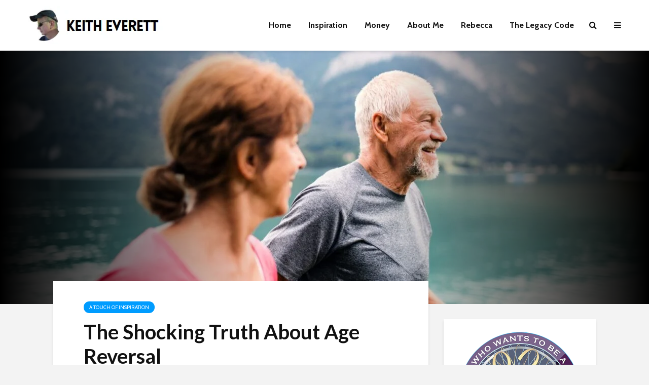

--- FILE ---
content_type: text/html; charset=UTF-8
request_url: https://keitheverett.co.uk/the-shocking-truth-about-age-reversal/
body_size: 40879
content:
<!DOCTYPE html>
<html lang="en-US" class="no-js">
<head>
	<meta charset="UTF-8">
	<meta name="viewport" content="width=device-width,initial-scale=1.0">
		<link rel="pingback" href="https://keitheverett.co.uk/xmlrpc.php">
	<link rel="profile" href="https://gmpg.org/xfn/11" />
		<meta name='robots' content='index, follow, max-image-preview:large, max-snippet:-1, max-video-preview:-1' />

	<!-- This site is optimized with the Yoast SEO plugin v26.8 - https://yoast.com/product/yoast-seo-wordpress/ -->
	<title>The Shocking Truth About Age Reversal - Keith Everett</title>
	<link rel="canonical" href="https://keitheverett.co.uk/the-shocking-truth-about-age-reversal/" />
	<meta property="og:locale" content="en_US" />
	<meta property="og:type" content="article" />
	<meta property="og:title" content="The Shocking Truth About Age Reversal - Keith Everett" />
	<meta property="og:description" content="Is it possible to reverse your age? Well, before you make your mind up about this, let me ask you a couple of questions. Here are some interesting facts. Although ageing is a natural part of life, some of it (not all of it) can actually be reversed. and I&#8217;m not talking about cosmetically younger, [&hellip;]" />
	<meta property="og:url" content="https://keitheverett.co.uk/the-shocking-truth-about-age-reversal/" />
	<meta property="og:site_name" content="Keith Everett" />
	<meta property="article:published_time" content="2023-02-04T16:46:17+00:00" />
	<meta property="article:modified_time" content="2023-02-04T16:46:18+00:00" />
	<meta property="og:image" content="https://keitheverett.co.uk/wp-content/uploads/2023/02/reverse-your-age-1-min.jpeg" />
	<meta property="og:image:width" content="2000" />
	<meta property="og:image:height" content="1333" />
	<meta property="og:image:type" content="image/jpeg" />
	<meta name="author" content="Keith" />
	<meta name="twitter:card" content="summary_large_image" />
	<meta name="twitter:label1" content="Written by" />
	<meta name="twitter:data1" content="Keith" />
	<meta name="twitter:label2" content="Est. reading time" />
	<meta name="twitter:data2" content="5 minutes" />
	<script type="application/ld+json" class="yoast-schema-graph">{"@context":"https://schema.org","@graph":[{"@type":"Article","@id":"https://keitheverett.co.uk/the-shocking-truth-about-age-reversal/#article","isPartOf":{"@id":"https://keitheverett.co.uk/the-shocking-truth-about-age-reversal/"},"author":{"name":"Keith","@id":"https://keitheverett.co.uk/#/schema/person/18d79d9924ca13a25b685f1578cfcd6e"},"headline":"The Shocking Truth About Age Reversal","datePublished":"2023-02-04T16:46:17+00:00","dateModified":"2023-02-04T16:46:18+00:00","mainEntityOfPage":{"@id":"https://keitheverett.co.uk/the-shocking-truth-about-age-reversal/"},"wordCount":1086,"commentCount":0,"publisher":{"@id":"https://keitheverett.co.uk/#/schema/person/18d79d9924ca13a25b685f1578cfcd6e"},"image":{"@id":"https://keitheverett.co.uk/the-shocking-truth-about-age-reversal/#primaryimage"},"thumbnailUrl":"https://keitheverett.co.uk/wp-content/uploads/2023/02/reverse-your-age-1-min.jpeg","keywords":["age reversal","reversing age","reversing ageing"],"articleSection":["A Touch of Inspiration"],"inLanguage":"en-US","potentialAction":[{"@type":"CommentAction","name":"Comment","target":["https://keitheverett.co.uk/the-shocking-truth-about-age-reversal/#respond"]}]},{"@type":"WebPage","@id":"https://keitheverett.co.uk/the-shocking-truth-about-age-reversal/","url":"https://keitheverett.co.uk/the-shocking-truth-about-age-reversal/","name":"The Shocking Truth About Age Reversal - Keith Everett","isPartOf":{"@id":"https://keitheverett.co.uk/#website"},"primaryImageOfPage":{"@id":"https://keitheverett.co.uk/the-shocking-truth-about-age-reversal/#primaryimage"},"image":{"@id":"https://keitheverett.co.uk/the-shocking-truth-about-age-reversal/#primaryimage"},"thumbnailUrl":"https://keitheverett.co.uk/wp-content/uploads/2023/02/reverse-your-age-1-min.jpeg","datePublished":"2023-02-04T16:46:17+00:00","dateModified":"2023-02-04T16:46:18+00:00","breadcrumb":{"@id":"https://keitheverett.co.uk/the-shocking-truth-about-age-reversal/#breadcrumb"},"inLanguage":"en-US","potentialAction":[{"@type":"ReadAction","target":["https://keitheverett.co.uk/the-shocking-truth-about-age-reversal/"]}]},{"@type":"ImageObject","inLanguage":"en-US","@id":"https://keitheverett.co.uk/the-shocking-truth-about-age-reversal/#primaryimage","url":"https://keitheverett.co.uk/wp-content/uploads/2023/02/reverse-your-age-1-min.jpeg","contentUrl":"https://keitheverett.co.uk/wp-content/uploads/2023/02/reverse-your-age-1-min.jpeg","width":2000,"height":1333},{"@type":"BreadcrumbList","@id":"https://keitheverett.co.uk/the-shocking-truth-about-age-reversal/#breadcrumb","itemListElement":[{"@type":"ListItem","position":1,"name":"Home","item":"https://keitheverett.co.uk/"},{"@type":"ListItem","position":2,"name":"The Shocking Truth About Age Reversal"}]},{"@type":"WebSite","@id":"https://keitheverett.co.uk/#website","url":"https://keitheverett.co.uk/","name":"Keith Everett","description":"Inspiring People To Make Money From Home","publisher":{"@id":"https://keitheverett.co.uk/#/schema/person/18d79d9924ca13a25b685f1578cfcd6e"},"potentialAction":[{"@type":"SearchAction","target":{"@type":"EntryPoint","urlTemplate":"https://keitheverett.co.uk/?s={search_term_string}"},"query-input":{"@type":"PropertyValueSpecification","valueRequired":true,"valueName":"search_term_string"}}],"inLanguage":"en-US"},{"@type":["Person","Organization"],"@id":"https://keitheverett.co.uk/#/schema/person/18d79d9924ca13a25b685f1578cfcd6e","name":"Keith","image":{"@type":"ImageObject","inLanguage":"en-US","@id":"https://keitheverett.co.uk/#/schema/person/image/","url":"https://keitheverett.co.uk/wp-content/uploads/2023/05/80582655_10162885434995595_6767475029371256832_n.jpeg","contentUrl":"https://keitheverett.co.uk/wp-content/uploads/2023/05/80582655_10162885434995595_6767475029371256832_n.jpeg","width":383,"height":383,"caption":"Keith"},"logo":{"@id":"https://keitheverett.co.uk/#/schema/person/image/"},"sameAs":["http://keitheverett.co.uk"]}]}</script>
	<!-- / Yoast SEO plugin. -->


<link rel='dns-prefetch' href='//fonts.googleapis.com' />
<link rel="alternate" type="application/rss+xml" title="Keith Everett &raquo; Feed" href="https://keitheverett.co.uk/feed/" />
<link rel="alternate" type="application/rss+xml" title="Keith Everett &raquo; Comments Feed" href="https://keitheverett.co.uk/comments/feed/" />
<link rel="alternate" type="application/rss+xml" title="Keith Everett &raquo; The Shocking Truth About Age Reversal Comments Feed" href="https://keitheverett.co.uk/the-shocking-truth-about-age-reversal/feed/" />
<link rel="alternate" title="oEmbed (JSON)" type="application/json+oembed" href="https://keitheverett.co.uk/wp-json/oembed/1.0/embed?url=https%3A%2F%2Fkeitheverett.co.uk%2Fthe-shocking-truth-about-age-reversal%2F" />
<link rel="alternate" title="oEmbed (XML)" type="text/xml+oembed" href="https://keitheverett.co.uk/wp-json/oembed/1.0/embed?url=https%3A%2F%2Fkeitheverett.co.uk%2Fthe-shocking-truth-about-age-reversal%2F&#038;format=xml" />
<style id='wp-img-auto-sizes-contain-inline-css' type='text/css'>
img:is([sizes=auto i],[sizes^="auto," i]){contain-intrinsic-size:3000px 1500px}
/*# sourceURL=wp-img-auto-sizes-contain-inline-css */
</style>
<style id='wp-emoji-styles-inline-css' type='text/css'>

	img.wp-smiley, img.emoji {
		display: inline !important;
		border: none !important;
		box-shadow: none !important;
		height: 1em !important;
		width: 1em !important;
		margin: 0 0.07em !important;
		vertical-align: -0.1em !important;
		background: none !important;
		padding: 0 !important;
	}
/*# sourceURL=wp-emoji-styles-inline-css */
</style>
<link rel='stylesheet' id='wp-block-library-css' href='https://keitheverett.co.uk/wp-includes/css/dist/block-library/style.min.css?ver=6.9' type='text/css' media='all' />
<style id='classic-theme-styles-inline-css' type='text/css'>
/*! This file is auto-generated */
.wp-block-button__link{color:#fff;background-color:#32373c;border-radius:9999px;box-shadow:none;text-decoration:none;padding:calc(.667em + 2px) calc(1.333em + 2px);font-size:1.125em}.wp-block-file__button{background:#32373c;color:#fff;text-decoration:none}
/*# sourceURL=/wp-includes/css/classic-themes.min.css */
</style>
<style id='global-styles-inline-css' type='text/css'>
:root{--wp--preset--aspect-ratio--square: 1;--wp--preset--aspect-ratio--4-3: 4/3;--wp--preset--aspect-ratio--3-4: 3/4;--wp--preset--aspect-ratio--3-2: 3/2;--wp--preset--aspect-ratio--2-3: 2/3;--wp--preset--aspect-ratio--16-9: 16/9;--wp--preset--aspect-ratio--9-16: 9/16;--wp--preset--color--black: #000000;--wp--preset--color--cyan-bluish-gray: #abb8c3;--wp--preset--color--white: #ffffff;--wp--preset--color--pale-pink: #f78da7;--wp--preset--color--vivid-red: #cf2e2e;--wp--preset--color--luminous-vivid-orange: #ff6900;--wp--preset--color--luminous-vivid-amber: #fcb900;--wp--preset--color--light-green-cyan: #7bdcb5;--wp--preset--color--vivid-green-cyan: #00d084;--wp--preset--color--pale-cyan-blue: #8ed1fc;--wp--preset--color--vivid-cyan-blue: #0693e3;--wp--preset--color--vivid-purple: #9b51e0;--wp--preset--color--gridlove-acc: #009cff;--wp--preset--color--gridlove-meta: #818181;--wp--preset--color--gridlove-txt: #5e5e5e;--wp--preset--color--gridlove-bg: #ffffff;--wp--preset--color--gridlove-highlight-acc: #b5e1ff;--wp--preset--color--gridlove-highlight-txt: #ffffff;--wp--preset--color--gridlove-highlight-bg: #083b5c;--wp--preset--gradient--vivid-cyan-blue-to-vivid-purple: linear-gradient(135deg,rgb(6,147,227) 0%,rgb(155,81,224) 100%);--wp--preset--gradient--light-green-cyan-to-vivid-green-cyan: linear-gradient(135deg,rgb(122,220,180) 0%,rgb(0,208,130) 100%);--wp--preset--gradient--luminous-vivid-amber-to-luminous-vivid-orange: linear-gradient(135deg,rgb(252,185,0) 0%,rgb(255,105,0) 100%);--wp--preset--gradient--luminous-vivid-orange-to-vivid-red: linear-gradient(135deg,rgb(255,105,0) 0%,rgb(207,46,46) 100%);--wp--preset--gradient--very-light-gray-to-cyan-bluish-gray: linear-gradient(135deg,rgb(238,238,238) 0%,rgb(169,184,195) 100%);--wp--preset--gradient--cool-to-warm-spectrum: linear-gradient(135deg,rgb(74,234,220) 0%,rgb(151,120,209) 20%,rgb(207,42,186) 40%,rgb(238,44,130) 60%,rgb(251,105,98) 80%,rgb(254,248,76) 100%);--wp--preset--gradient--blush-light-purple: linear-gradient(135deg,rgb(255,206,236) 0%,rgb(152,150,240) 100%);--wp--preset--gradient--blush-bordeaux: linear-gradient(135deg,rgb(254,205,165) 0%,rgb(254,45,45) 50%,rgb(107,0,62) 100%);--wp--preset--gradient--luminous-dusk: linear-gradient(135deg,rgb(255,203,112) 0%,rgb(199,81,192) 50%,rgb(65,88,208) 100%);--wp--preset--gradient--pale-ocean: linear-gradient(135deg,rgb(255,245,203) 0%,rgb(182,227,212) 50%,rgb(51,167,181) 100%);--wp--preset--gradient--electric-grass: linear-gradient(135deg,rgb(202,248,128) 0%,rgb(113,206,126) 100%);--wp--preset--gradient--midnight: linear-gradient(135deg,rgb(2,3,129) 0%,rgb(40,116,252) 100%);--wp--preset--font-size--small: 12.8px;--wp--preset--font-size--medium: 20px;--wp--preset--font-size--large: 20.8px;--wp--preset--font-size--x-large: 42px;--wp--preset--font-size--normal: 16px;--wp--preset--font-size--huge: 27.2px;--wp--preset--spacing--20: 0.44rem;--wp--preset--spacing--30: 0.67rem;--wp--preset--spacing--40: 1rem;--wp--preset--spacing--50: 1.5rem;--wp--preset--spacing--60: 2.25rem;--wp--preset--spacing--70: 3.38rem;--wp--preset--spacing--80: 5.06rem;--wp--preset--shadow--natural: 6px 6px 9px rgba(0, 0, 0, 0.2);--wp--preset--shadow--deep: 12px 12px 50px rgba(0, 0, 0, 0.4);--wp--preset--shadow--sharp: 6px 6px 0px rgba(0, 0, 0, 0.2);--wp--preset--shadow--outlined: 6px 6px 0px -3px rgb(255, 255, 255), 6px 6px rgb(0, 0, 0);--wp--preset--shadow--crisp: 6px 6px 0px rgb(0, 0, 0);}:where(.is-layout-flex){gap: 0.5em;}:where(.is-layout-grid){gap: 0.5em;}body .is-layout-flex{display: flex;}.is-layout-flex{flex-wrap: wrap;align-items: center;}.is-layout-flex > :is(*, div){margin: 0;}body .is-layout-grid{display: grid;}.is-layout-grid > :is(*, div){margin: 0;}:where(.wp-block-columns.is-layout-flex){gap: 2em;}:where(.wp-block-columns.is-layout-grid){gap: 2em;}:where(.wp-block-post-template.is-layout-flex){gap: 1.25em;}:where(.wp-block-post-template.is-layout-grid){gap: 1.25em;}.has-black-color{color: var(--wp--preset--color--black) !important;}.has-cyan-bluish-gray-color{color: var(--wp--preset--color--cyan-bluish-gray) !important;}.has-white-color{color: var(--wp--preset--color--white) !important;}.has-pale-pink-color{color: var(--wp--preset--color--pale-pink) !important;}.has-vivid-red-color{color: var(--wp--preset--color--vivid-red) !important;}.has-luminous-vivid-orange-color{color: var(--wp--preset--color--luminous-vivid-orange) !important;}.has-luminous-vivid-amber-color{color: var(--wp--preset--color--luminous-vivid-amber) !important;}.has-light-green-cyan-color{color: var(--wp--preset--color--light-green-cyan) !important;}.has-vivid-green-cyan-color{color: var(--wp--preset--color--vivid-green-cyan) !important;}.has-pale-cyan-blue-color{color: var(--wp--preset--color--pale-cyan-blue) !important;}.has-vivid-cyan-blue-color{color: var(--wp--preset--color--vivid-cyan-blue) !important;}.has-vivid-purple-color{color: var(--wp--preset--color--vivid-purple) !important;}.has-black-background-color{background-color: var(--wp--preset--color--black) !important;}.has-cyan-bluish-gray-background-color{background-color: var(--wp--preset--color--cyan-bluish-gray) !important;}.has-white-background-color{background-color: var(--wp--preset--color--white) !important;}.has-pale-pink-background-color{background-color: var(--wp--preset--color--pale-pink) !important;}.has-vivid-red-background-color{background-color: var(--wp--preset--color--vivid-red) !important;}.has-luminous-vivid-orange-background-color{background-color: var(--wp--preset--color--luminous-vivid-orange) !important;}.has-luminous-vivid-amber-background-color{background-color: var(--wp--preset--color--luminous-vivid-amber) !important;}.has-light-green-cyan-background-color{background-color: var(--wp--preset--color--light-green-cyan) !important;}.has-vivid-green-cyan-background-color{background-color: var(--wp--preset--color--vivid-green-cyan) !important;}.has-pale-cyan-blue-background-color{background-color: var(--wp--preset--color--pale-cyan-blue) !important;}.has-vivid-cyan-blue-background-color{background-color: var(--wp--preset--color--vivid-cyan-blue) !important;}.has-vivid-purple-background-color{background-color: var(--wp--preset--color--vivid-purple) !important;}.has-black-border-color{border-color: var(--wp--preset--color--black) !important;}.has-cyan-bluish-gray-border-color{border-color: var(--wp--preset--color--cyan-bluish-gray) !important;}.has-white-border-color{border-color: var(--wp--preset--color--white) !important;}.has-pale-pink-border-color{border-color: var(--wp--preset--color--pale-pink) !important;}.has-vivid-red-border-color{border-color: var(--wp--preset--color--vivid-red) !important;}.has-luminous-vivid-orange-border-color{border-color: var(--wp--preset--color--luminous-vivid-orange) !important;}.has-luminous-vivid-amber-border-color{border-color: var(--wp--preset--color--luminous-vivid-amber) !important;}.has-light-green-cyan-border-color{border-color: var(--wp--preset--color--light-green-cyan) !important;}.has-vivid-green-cyan-border-color{border-color: var(--wp--preset--color--vivid-green-cyan) !important;}.has-pale-cyan-blue-border-color{border-color: var(--wp--preset--color--pale-cyan-blue) !important;}.has-vivid-cyan-blue-border-color{border-color: var(--wp--preset--color--vivid-cyan-blue) !important;}.has-vivid-purple-border-color{border-color: var(--wp--preset--color--vivid-purple) !important;}.has-vivid-cyan-blue-to-vivid-purple-gradient-background{background: var(--wp--preset--gradient--vivid-cyan-blue-to-vivid-purple) !important;}.has-light-green-cyan-to-vivid-green-cyan-gradient-background{background: var(--wp--preset--gradient--light-green-cyan-to-vivid-green-cyan) !important;}.has-luminous-vivid-amber-to-luminous-vivid-orange-gradient-background{background: var(--wp--preset--gradient--luminous-vivid-amber-to-luminous-vivid-orange) !important;}.has-luminous-vivid-orange-to-vivid-red-gradient-background{background: var(--wp--preset--gradient--luminous-vivid-orange-to-vivid-red) !important;}.has-very-light-gray-to-cyan-bluish-gray-gradient-background{background: var(--wp--preset--gradient--very-light-gray-to-cyan-bluish-gray) !important;}.has-cool-to-warm-spectrum-gradient-background{background: var(--wp--preset--gradient--cool-to-warm-spectrum) !important;}.has-blush-light-purple-gradient-background{background: var(--wp--preset--gradient--blush-light-purple) !important;}.has-blush-bordeaux-gradient-background{background: var(--wp--preset--gradient--blush-bordeaux) !important;}.has-luminous-dusk-gradient-background{background: var(--wp--preset--gradient--luminous-dusk) !important;}.has-pale-ocean-gradient-background{background: var(--wp--preset--gradient--pale-ocean) !important;}.has-electric-grass-gradient-background{background: var(--wp--preset--gradient--electric-grass) !important;}.has-midnight-gradient-background{background: var(--wp--preset--gradient--midnight) !important;}.has-small-font-size{font-size: var(--wp--preset--font-size--small) !important;}.has-medium-font-size{font-size: var(--wp--preset--font-size--medium) !important;}.has-large-font-size{font-size: var(--wp--preset--font-size--large) !important;}.has-x-large-font-size{font-size: var(--wp--preset--font-size--x-large) !important;}
:where(.wp-block-post-template.is-layout-flex){gap: 1.25em;}:where(.wp-block-post-template.is-layout-grid){gap: 1.25em;}
:where(.wp-block-term-template.is-layout-flex){gap: 1.25em;}:where(.wp-block-term-template.is-layout-grid){gap: 1.25em;}
:where(.wp-block-columns.is-layout-flex){gap: 2em;}:where(.wp-block-columns.is-layout-grid){gap: 2em;}
:root :where(.wp-block-pullquote){font-size: 1.5em;line-height: 1.6;}
/*# sourceURL=global-styles-inline-css */
</style>
<link rel='stylesheet' id='lana-downloads-manager-css' href='https://keitheverett.co.uk/wp-content/plugins/lana-downloads-manager//assets/css/lana-downloads-manager.css?ver=1.12.0' type='text/css' media='all' />
<link rel='stylesheet' id='mks_shortcodes_simple_line_icons-css' href='https://keitheverett.co.uk/wp-content/plugins/meks-flexible-shortcodes/css/simple-line/simple-line-icons.css?ver=1.3.8' type='text/css' media='screen' />
<link rel='stylesheet' id='mks_shortcodes_css-css' href='https://keitheverett.co.uk/wp-content/plugins/meks-flexible-shortcodes/css/style.css?ver=1.3.8' type='text/css' media='screen' />
<link rel='stylesheet' id='gridlove-fonts-css' href='https://fonts.googleapis.com/css?family=Cabin%3A400%2C700%7CLato%3A400%2C700&#038;subset=latin%2Clatin-ext&#038;ver=2.1.2' type='text/css' media='all' />
<link rel='stylesheet' id='gridlove-main-css' href='https://keitheverett.co.uk/wp-content/themes/gridlove/assets/css/min.css?ver=2.1.2' type='text/css' media='all' />
<style id='gridlove-main-inline-css' type='text/css'>
body{font-size: 16px;}h1, .h1 {font-size: 40px;}h2, .h2,.col-lg-12 .gridlove-post-b .h3 {font-size: 26px;}h3, .h3 {font-size: 22px;}h4, .h4 {font-size: 20px;}h5, .h5 {font-size: 18px;}h6, .h6 {font-size: 16px;}.widget, .gridlove-header-responsive .sub-menu, .gridlove-site-header .sub-menu{font-size: 14px;}.gridlove-main-navigation {font-size: 16px;}.gridlove-post {font-size: 16px;}body{background-color: #f3f3f3;color: #5e5e5e;font-family: 'Cabin';font-weight: 400;}h1, h2, h3, h4, h5, h6,.h1, .h2, .h3, .h4, .h5, .h6,blockquote,thead td,.comment-author b,q:before,#bbpress-forums .bbp-forum-title, #bbpress-forums .bbp-topic-permalink{color: #111111;font-family: 'Lato';font-weight: 700;}.gridlove-main-nav a,.gridlove-posts-widget a{font-family: 'Cabin';font-weight: 700;}.gridlove-header-top{background-color: #222222;color: #dddddd;}.gridlove-header-top a{color: #dddddd;}.gridlove-header-top a:hover{color: #ffffff;}.gridlove-header-wrapper,.gridlove-header-middle .sub-menu,.gridlove-header-responsive,.gridlove-header-responsive .sub-menu{background-color:#ffffff; }.gridlove-header-middle,.gridlove-header-middle a,.gridlove-header-responsive,.gridlove-header-responsive a{color: #111111;}.gridlove-header-middle a:hover,.gridlove-header-middle .gridlove-sidebar-action:hover,.gridlove-header-middle .gridlove-actions-button > span:hover,.gridlove-header-middle .current_page_item > a,.gridlove-header-middle .current_page_ancestor > a,.gridlove-header-middle .current-menu-item > a,.gridlove-header-middle .current-menu-ancestor > a,.gridlove-header-middle .gridlove-category-menu article:hover a,.gridlove-header-responsive a:hover{color: #009cff;}.gridlove-header-middle .active>span,.gridlove-header-middle .gridlove-main-nav>li.menu-item-has-children:hover>a,.gridlove-header-middle .gridlove-social-icons:hover>span,.gridlove-header-responsive .active>span{background-color: rgba(17,17,17,0.05)}.gridlove-header-middle .gridlove-button-search{background-color: #009cff;}.gridlove-header-middle .gridlove-search-form input{border-color: rgba(17,17,17,0.1)}.gridlove-header-middle .sub-menu,.gridlove-header-responsive .sub-menu{border-top: 1px solid rgba(17,17,17,0.05)}.gridlove-header-middle{height: 100px;}.gridlove-logo{max-height: 100px;}.gridlove-branding-bg{background:#f0233b;}.gridlove-header-responsive .gridlove-actions-button:hover >span{color:#009cff;}.gridlove-sidebar-action .gridlove-bars:before,.gridlove-sidebar-action .gridlove-bars:after{background:#111111;}.gridlove-sidebar-action:hover .gridlove-bars:before,.gridlove-sidebar-action:hover .gridlove-bars:after{background:#009cff;}.gridlove-sidebar-action .gridlove-bars{border-color: #111111;}.gridlove-sidebar-action:hover .gridlove-bars{border-color:#009cff;}.gridlove-header-bottom .sub-menu{ background-color:#ffffff;}.gridlove-header-bottom .sub-menu a{color:#111111;}.gridlove-header-bottom .sub-menu a:hover,.gridlove-header-bottom .gridlove-category-menu article:hover a{color:#009cff;}.gridlove-header-bottom{background-color:#f2f2f2;}.gridlove-header-bottom,.gridlove-header-bottom a{color: #111111;}.gridlove-header-bottom a:hover,.gridlove-header-bottom .gridlove-sidebar-action:hover,.gridlove-header-bottom .gridlove-actions-button > span:hover,.gridlove-header-bottom .current_page_item > a,.gridlove-header-bottom .current_page_ancestor > a,.gridlove-header-bottom .current-menu-item > a,.gridlove-header-bottom .current-menu-ancestor > a {color: #009cff;}.gridlove-header-bottom .active>span,.gridlove-header-bottom .gridlove-main-nav>li.menu-item-has-children:hover>a,.gridlove-header-bottom .gridlove-social-icons:hover>span{background-color: rgba(17,17,17,0.05)}.gridlove-header-bottom .gridlove-search-form input{border-color: rgba(17,17,17,0.1)}.gridlove-header-bottom,.gridlove-header-bottom .sub-menu{border-top: 1px solid rgba(17,17,17,0.07)}.gridlove-header-bottom .gridlove-button-search{background-color: #009cff;}.gridlove-header-sticky,.gridlove-header-sticky .sub-menu{background-color:#ffffff; }.gridlove-header-sticky,.gridlove-header-sticky a{color: #111111;}.gridlove-header-sticky a:hover,.gridlove-header-sticky .gridlove-sidebar-action:hover,.gridlove-header-sticky .gridlove-actions-button > span:hover,.gridlove-header-sticky .current_page_item > a,.gridlove-header-sticky .current_page_ancestor > a,.gridlove-header-sticky .current-menu-item > a,.gridlove-header-sticky .current-menu-ancestor > a,.gridlove-header-sticky .gridlove-category-menu article:hover a{color: #009cff;}.gridlove-header-sticky .active>span,.gridlove-header-sticky .gridlove-main-nav>li.menu-item-has-children:hover>a,.gridlove-header-sticky .gridlove-social-icons:hover>span{background-color: rgba(17,17,17,0.05)}.gridlove-header-sticky .gridlove-search-form input{border-color: rgba(17,17,17,0.1)}.gridlove-header-sticky .sub-menu{border-top: 1px solid rgba(17,17,17,0.05)}.gridlove-header-sticky .gridlove-button-search{background-color: #009cff;}.gridlove-cover-area,.gridlove-cover{height:500px; }.gridlove-cover-area .gridlove-cover-bg img{width:1500px; }.gridlove-box,#disqus_thread{background: #ffffff;}a{color: #5e5e5e;}.entry-title a{ color: #111111;}a:hover,.comment-reply-link,#cancel-comment-reply-link,.gridlove-box .entry-title a:hover,.gridlove-posts-widget article:hover a{color: #009cff;}.entry-content p a,.widget_text a,.entry-content ul a,.entry-content ol a,.gridlove-text-module-content p a{color: #009cff; border-color: rgba(0,156,255,0.8);}.entry-content p a:hover,.widget_text a:hover,.entry-content ul a:hover,.entry-content ol a:hover,.gridlove-text-module-content p a:hover{border-bottom: 1px solid transparent;}.comment-reply-link:hover,.gallery .gallery-item a:after, .wp-block-gallery .blocks-gallery-item a:after,.wp-block-gallery figure a:after,.entry-content a.gridlove-popup-img {color: #5e5e5e; }.gridlove-post-b .box-col-b:only-child .entry-title a,.gridlove-post-d .entry-overlay:only-child .entry-title a{color: #111111;}.gridlove-post-b .box-col-b:only-child .entry-title a:hover,.gridlove-post-d .entry-overlay:only-child .entry-title a:hover,.gridlove-content .entry-header .gridlove-breadcrumbs a,.gridlove-content .entry-header .gridlove-breadcrumbs a:hover,.module-header .gridlove-breadcrumbs a,.module-header .gridlove-breadcrumbs a:hover { color: #009cff; }.gridlove-post-b .box-col-b:only-child .meta-item,.gridlove-post-b .box-col-b:only-child .entry-meta a,.gridlove-post-b .box-col-b:only-child .entry-meta span,.gridlove-post-d .entry-overlay:only-child .meta-item,.gridlove-post-d .entry-overlay:only-child .entry-meta a,.gridlove-post-d .entry-overlay:only-child .entry-meta span {color: #818181;}.entry-meta .meta-item, .entry-meta a, .entry-meta span,.comment-metadata a{color: #818181;}blockquote{color: rgba(17,17,17,0.8);}blockquote:before{color: rgba(17,17,17,0.15);}.entry-meta a:hover{color: #111111;}.widget_tag_cloud a,.entry-tags a,.entry-content .wp-block-tag-cloud a{ background: rgba(94,94,94,0.1); color: #5e5e5e; }.submit,.gridlove-button,.mks_autor_link_wrap a,.mks_read_more a,input[type="submit"],button[type="submit"],.gridlove-cat, .gridlove-pill,.gridlove-button-search,body div.wpforms-container-full .wpforms-form input[type=submit], body div.wpforms-container-full .wpforms-form button[type=submit], body div.wpforms-container-full .wpforms-form .wpforms-page-button,.add_to_cart_button{color:#FFF;background-color: #009cff;}body div.wpforms-container-full .wpforms-form input[type=submit]:hover, body div.wpforms-container-full .wpforms-form input[type=submit]:focus, body div.wpforms-container-full .wpforms-form input[type=submit]:active, body div.wpforms-container-full .wpforms-form button[type=submit]:hover, body div.wpforms-container-full .wpforms-form button[type=submit]:focus, body div.wpforms-container-full .wpforms-form button[type=submit]:active, body div.wpforms-container-full .wpforms-form .wpforms-page-button:hover, body div.wpforms-container-full .wpforms-form .wpforms-page-button:active, body div.wpforms-container-full .wpforms-form .wpforms-page-button:focus {color:#FFF;background-color: #009cff;}.wp-block-button__link{background-color: #009cff; }.gridlove-button:hover,.add_to_cart_button:hover{color:#FFF;}.gridlove-share a:hover{background:rgba(17, 17, 17, .8);color:#FFF;}.gridlove-pill:hover,.gridlove-author-links a:hover,.entry-category a:hover{background: #111;color: #FFF;}.gridlove-cover-content .entry-category a:hover,.entry-overlay .entry-category a:hover,.gridlove-highlight .entry-category a:hover,.gridlove-box.gridlove-post-d .entry-overlay .entry-category a:hover,.gridlove-post-a .entry-category a:hover,.gridlove-highlight .gridlove-format-icon{background: #FFF;color: #111;}.gridlove-author, .gridlove-prev-next-nav,.comment .comment-respond{border-color: rgba(94,94,94,0.1);}.gridlove-load-more a,.gridlove-pagination .gridlove-next a,.gridlove-pagination .gridlove-prev a,.gridlove-pagination .next,.gridlove-pagination .prev,.gridlove-infinite-scroll a,.double-bounce1, .double-bounce2,.gridlove-link-pages > span,.module-actions ul.page-numbers span.page-numbers{color:#FFF;background-color: #009cff;}.gridlove-pagination .current{background-color:rgba(94,94,94,0.1);}.gridlove-highlight{background: #083b5c;}.gridlove-highlight,.gridlove-highlight h4,.gridlove-highlight a{color: #ffffff;}.gridlove-highlight .entry-meta .meta-item, .gridlove-highlight .entry-meta a, .gridlove-highlight .entry-meta span,.gridlove-highlight p{color: rgba(255,255,255,0.8);}.gridlove-highlight .gridlove-author-links .fa-link,.gridlove-highlight .gridlove_category_widget .gridlove-full-color li a:after{background: #b5e1ff;}.gridlove-highlight .entry-meta a:hover{color: #ffffff;}.gridlove-highlight.gridlove-post-d .entry-image a:after{background-color: rgba(8,59,92,0.7);}.gridlove-highlight.gridlove-post-d:hover .entry-image a:after{background-color: rgba(8,59,92,0.9);}.gridlove-highlight.gridlove-post-a .entry-image:hover>a:after, .gridlove-highlight.gridlove-post-b .entry-image:hover a:after{background-color: rgba(8,59,92,0.2);}.gridlove-highlight .gridlove-slider-controls > div{background-color: rgba(255,255,255,0.1);color: #ffffff; }.gridlove-highlight .gridlove-slider-controls > div:hover{background-color: rgba(255,255,255,0.3);color: #ffffff; }.gridlove-highlight.gridlove-box .entry-title a:hover{color: #b5e1ff;}.gridlove-highlight.widget_meta a, .gridlove-highlight.widget_recent_entries li, .gridlove-highlight.widget_recent_comments li, .gridlove-highlight.widget_nav_menu a, .gridlove-highlight.widget_archive li, .gridlove-highlight.widget_pages a{border-color: rgba(255,255,255,0.1);}.gridlove-cover-content .entry-meta .meta-item, .gridlove-cover-content .entry-meta a, .gridlove-cover-content .entry-meta span,.gridlove-cover-area .gridlove-breadcrumbs,.gridlove-cover-area .gridlove-breadcrumbs a,.gridlove-cover-area .gridlove-breadcrumbs .breadcrumb_last,body .gridlove-content .entry-overlay .gridlove-breadcrumbs {color: rgba(255, 255, 255, .8);}.gridlove-cover-content .entry-meta a:hover,.gridlove-cover-area .gridlove-breadcrumbs a:hover {color: rgba(255, 255, 255, 1);}.module-title h2,.module-title .h2{ color: #111111; }.gridlove-action-link,.gridlove-slider-controls > div,.module-actions ul.page-numbers .next.page-numbers,.module-actions ul.page-numbers .prev.page-numbers{background: rgba(17,17,17,0.1); color: #111111; }.gridlove-slider-controls > div:hover,.gridlove-action-link:hover,.module-actions ul.page-numbers .next.page-numbers:hover,.module-actions ul.page-numbers .prev.page-numbers:hover{color: #111111;background: rgba(17,17,17,0.3); }.gridlove-pn-ico,.gridlove-author-links .fa-link{background: rgba(94,94,94,0.1); color: #5e5e5e;}.gridlove-prev-next-nav a:hover .gridlove-pn-ico{background: rgba(0,156,255,1); color: #ffffff;}.widget_meta a,.widget_recent_entries li,.widget_recent_comments li,.widget_nav_menu a,.widget_archive li,.widget_pages a,.widget_categories li,.gridlove_category_widget .gridlove-count-color li,.widget_categories .children li,.widget_archiv .children li{border-color: rgba(94,94,94,0.1);}.widget_recent_entries a:hover,.menu-item-has-children.active > span,.menu-item-has-children.active > a,.gridlove-nav-widget-acordion:hover,.widget_recent_comments .recentcomments a.url:hover{color: #009cff;}.widget_recent_comments .url,.post-date,.widget_recent_comments .recentcomments,.gridlove-nav-widget-acordion,.widget_archive li,.rss-date,.widget_categories li,.widget_archive li{color:#818181;}.widget_pages .children,.widget_nav_menu .sub-menu{background:#009cff;color:#FFF;}.widget_pages .children a,.widget_nav_menu .sub-menu a,.widget_nav_menu .sub-menu span,.widget_pages .children span{color:#FFF;}.widget_tag_cloud a:hover,.entry-tags a:hover,.entry-content .wp-block-tag-cloud a:hover{background: #009cff;color:#FFF;}.gridlove-footer{background: #0625d6;color: #ffffff;}.gridlove-footer .widget-title{color: #ffffff;}.gridlove-footer a{color: rgba(255,255,255,0.8);}.gridlove-footer a:hover{color: #ffffff;}.gridlove-footer .widget_recent_comments .url, .gridlove-footer .post-date, .gridlove-footer .widget_recent_comments .recentcomments, .gridlove-footer .gridlove-nav-widget-acordion, .gridlove-footer .widget_archive li, .gridlove-footer .rss-date{color: rgba(255,255,255,0.8); }.gridlove-footer .widget_meta a, .gridlove-footer .widget_recent_entries li, .gridlove-footer .widget_recent_comments li, .gridlove-footer .widget_nav_menu a, .gridlove-footer .widget_archive li, .gridlove-footer .widget_pages a,.gridlove-footer table,.gridlove-footer td,.gridlove-footer th,.gridlove-footer .widget_calendar table,.gridlove-footer .widget.widget_categories select,.gridlove-footer .widget_calendar table tfoot tr td{border-color: rgba(255,255,255,0.2);}table,thead,td,th,.widget_calendar table{ border-color: rgba(94,94,94,0.1);}input[type="text"], input[type="email"],input[type="search"], input[type="url"], input[type="tel"], input[type="number"], input[type="date"], input[type="password"], select, textarea{border-color: rgba(94,94,94,0.2);}.gridlove-site-content div.mejs-container .mejs-controls {background-color: rgba(94,94,94,0.1);}body .gridlove-site-content .mejs-controls .mejs-time-rail .mejs-time-current{background: #009cff;}body .gridlove-site-content .mejs-video.mejs-container .mejs-controls{background-color: rgba(255,255,255,0.9);}.wp-block-cover .wp-block-cover-image-text, .wp-block-cover .wp-block-cover-text, .wp-block-cover h2, .wp-block-cover-image .wp-block-cover-image-text, .wp-block-cover-image .wp-block-cover-text, .wp-block-cover-image h2{font-family: 'Lato';font-weight: 700; }.wp-block-cover-image .wp-block-cover-image-text, .wp-block-cover-image h2{font-size: 26px;}.widget_display_replies li, .widget_display_topics li{ color:#818181; }.has-small-font-size{ font-size: 12px;}.has-large-font-size{ font-size: 20px;}.has-huge-font-size{ font-size: 25px;}@media(min-width: 1024px){.has-small-font-size{ font-size: 12px;}.has-normal-font-size{ font-size: 16px;}.has-large-font-size{ font-size: 20px;}.has-huge-font-size{ font-size: 27px;}}.has-gridlove-acc-background-color{ background-color: #009cff;}.has-gridlove-acc-color{ color: #009cff;}.has-gridlove-meta-background-color{ background-color: #818181;}.has-gridlove-meta-color{ color: #818181;}.has-gridlove-txt-background-color{ background-color: #5e5e5e;}.has-gridlove-txt-color{ color: #5e5e5e;}.has-gridlove-bg-background-color{ background-color: #ffffff;}.has-gridlove-bg-color{ color: #ffffff;}.has-gridlove-highlight-acc-background-color{ background-color: #b5e1ff;}.has-gridlove-highlight-acc-color{ color: #b5e1ff;}.has-gridlove-highlight-txt-background-color{ background-color: #ffffff;}.has-gridlove-highlight-txt-color{ color: #ffffff;}.has-gridlove-highlight-bg-background-color{ background-color: #083b5c;}.has-gridlove-highlight-bg-color{ color: #083b5c;}.gridlove-cats .gridlove-cat .entry-overlay-wrapper .entry-image:after, .gridlove-cat.gridlove-post-d .entry-image a:after { background-color: rgba(0,156,255,0.7); }.gridlove-cat.gridlove-post-d:hover .entry-image a:after { background-color: rgba(0,156,255,0.9); }
/*# sourceURL=gridlove-main-inline-css */
</style>
<link rel='stylesheet' id='meks-ads-widget-css' href='https://keitheverett.co.uk/wp-content/plugins/meks-easy-ads-widget/css/style.css?ver=2.0.9' type='text/css' media='all' />
<link rel='stylesheet' id='meks-author-widget-css' href='https://keitheverett.co.uk/wp-content/plugins/meks-smart-author-widget/css/style.css?ver=1.1.5' type='text/css' media='all' />
<link rel='stylesheet' id='meks-themeforest-widget-css' href='https://keitheverett.co.uk/wp-content/plugins/meks-themeforest-smart-widget/css/style.css?ver=1.6' type='text/css' media='all' />
<link rel='stylesheet' id='heateor_sss_frontend_css-css' href='https://keitheverett.co.uk/wp-content/plugins/sassy-social-share/public/css/sassy-social-share-public.css?ver=3.3.79' type='text/css' media='all' />
<style id='heateor_sss_frontend_css-inline-css' type='text/css'>
.heateor_sss_button_instagram span.heateor_sss_svg,a.heateor_sss_instagram span.heateor_sss_svg{background:radial-gradient(circle at 30% 107%,#fdf497 0,#fdf497 5%,#fd5949 45%,#d6249f 60%,#285aeb 90%)}.heateor_sss_horizontal_sharing .heateor_sss_svg,.heateor_sss_standard_follow_icons_container .heateor_sss_svg{color:#fff;border-width:0px;border-style:solid;border-color:transparent}.heateor_sss_horizontal_sharing .heateorSssTCBackground{color:#666}.heateor_sss_horizontal_sharing span.heateor_sss_svg:hover,.heateor_sss_standard_follow_icons_container span.heateor_sss_svg:hover{border-color:transparent;}.heateor_sss_vertical_sharing span.heateor_sss_svg,.heateor_sss_floating_follow_icons_container span.heateor_sss_svg{color:#fff;border-width:0px;border-style:solid;border-color:transparent;}.heateor_sss_vertical_sharing .heateorSssTCBackground{color:#666;}.heateor_sss_vertical_sharing span.heateor_sss_svg:hover,.heateor_sss_floating_follow_icons_container span.heateor_sss_svg:hover{border-color:transparent;}@media screen and (max-width:783px) {.heateor_sss_vertical_sharing{display:none!important}}
/*# sourceURL=heateor_sss_frontend_css-inline-css */
</style>
<script type="text/javascript" src="https://keitheverett.co.uk/wp-includes/js/jquery/jquery.min.js?ver=3.7.1" id="jquery-core-js"></script>
<script type="text/javascript" src="https://keitheverett.co.uk/wp-includes/js/jquery/jquery-migrate.min.js?ver=3.4.1" id="jquery-migrate-js"></script>
<link rel="https://api.w.org/" href="https://keitheverett.co.uk/wp-json/" /><link rel="alternate" title="JSON" type="application/json" href="https://keitheverett.co.uk/wp-json/wp/v2/posts/6748" /><link rel="EditURI" type="application/rsd+xml" title="RSD" href="https://keitheverett.co.uk/xmlrpc.php?rsd" />
<meta name="generator" content="WordPress 6.9" />
<link rel='shortlink' href='https://keitheverett.co.uk/?p=6748' />
<meta name="generator" content="Redux 4.5.10" />
		<!-- GA Google Analytics @ https://m0n.co/ga -->
		<script>
			(function(i,s,o,g,r,a,m){i['GoogleAnalyticsObject']=r;i[r]=i[r]||function(){
			(i[r].q=i[r].q||[]).push(arguments)},i[r].l=1*new Date();a=s.createElement(o),
			m=s.getElementsByTagName(o)[0];a.async=1;a.src=g;m.parentNode.insertBefore(a,m)
			})(window,document,'script','https://www.google-analytics.com/analytics.js','ga');
			ga('create', '257532773', 'auto');
			ga('send', 'pageview');
		</script>

	<meta name="google-site-verification" content="bbWlFwDyz7LqOivHpx_h5ePlCLQYABwKYX47_4iV1f4" />
<meta name="p:domain_verify" content="bfdef9dcadcfe4f678cab52a27600a3f"/>
<script type="text/javascript" src="https://app.getresponse.com/view_webform_v2.js?u=Q3PXe&webforms_id=hZHY4"></script>		<script type="text/javascript">
			var _statcounter = _statcounter || [];
			_statcounter.push({"tags": {"author": "Keith"}});
		</script>
		<meta name="generator" content="Elementor 3.34.2; settings: css_print_method-external, google_font-enabled, font_display-auto">
			<style>
				.e-con.e-parent:nth-of-type(n+4):not(.e-lazyloaded):not(.e-no-lazyload),
				.e-con.e-parent:nth-of-type(n+4):not(.e-lazyloaded):not(.e-no-lazyload) * {
					background-image: none !important;
				}
				@media screen and (max-height: 1024px) {
					.e-con.e-parent:nth-of-type(n+3):not(.e-lazyloaded):not(.e-no-lazyload),
					.e-con.e-parent:nth-of-type(n+3):not(.e-lazyloaded):not(.e-no-lazyload) * {
						background-image: none !important;
					}
				}
				@media screen and (max-height: 640px) {
					.e-con.e-parent:nth-of-type(n+2):not(.e-lazyloaded):not(.e-no-lazyload),
					.e-con.e-parent:nth-of-type(n+2):not(.e-lazyloaded):not(.e-no-lazyload) * {
						background-image: none !important;
					}
				}
			</style>
			<meta name="redi-version" content="1.2.7" /><link rel="icon" href="https://keitheverett.co.uk/wp-content/uploads/2020/11/circle-cropped.png" sizes="32x32" />
<link rel="icon" href="https://keitheverett.co.uk/wp-content/uploads/2020/11/circle-cropped.png" sizes="192x192" />
<link rel="apple-touch-icon" href="https://keitheverett.co.uk/wp-content/uploads/2020/11/circle-cropped.png" />
<meta name="msapplication-TileImage" content="https://keitheverett.co.uk/wp-content/uploads/2020/11/circle-cropped.png" />
		<style type="text/css" id="wp-custom-css">
			

/** Start Block Kit CSS: 144-3-3a7d335f39a8579c20cdf02f8d462582 **/

.envato-block__preview{overflow: visible;}

/* Envato Kit 141 Custom Styles - Applied to the element under Advanced */

.elementor-headline-animation-type-drop-in .elementor-headline-dynamic-wrapper{
	text-align: center;
}
.envato-kit-141-top-0 h1,
.envato-kit-141-top-0 h2,
.envato-kit-141-top-0 h3,
.envato-kit-141-top-0 h4,
.envato-kit-141-top-0 h5,
.envato-kit-141-top-0 h6,
.envato-kit-141-top-0 p {
	margin-top: 0;
}

.envato-kit-141-newsletter-inline .elementor-field-textual.elementor-size-md {
	padding-left: 1.5rem;
	padding-right: 1.5rem;
}

.envato-kit-141-bottom-0 p {
	margin-bottom: 0;
}

.envato-kit-141-bottom-8 .elementor-price-list .elementor-price-list-item .elementor-price-list-header {
	margin-bottom: .5rem;
}

.envato-kit-141.elementor-widget-testimonial-carousel.elementor-pagination-type-bullets .swiper-container {
	padding-bottom: 52px;
}

.envato-kit-141-display-inline {
	display: inline-block;
}

.envato-kit-141 .elementor-slick-slider ul.slick-dots {
	bottom: -40px;
}

/** End Block Kit CSS: 144-3-3a7d335f39a8579c20cdf02f8d462582 **/



/** Start Block Kit CSS: 71-3-d415519effd9e11f35d2438c58ea7ebf **/

.envato-block__preview{overflow: visible;}

/** End Block Kit CSS: 71-3-d415519effd9e11f35d2438c58ea7ebf **/

		</style>
		</head>

<body class="wp-singular post-template-default single single-post postid-6748 single-format-standard wp-embed-responsive wp-theme-gridlove unknown iphone gridlove-v_2_1_2 elementor-default elementor-kit-2385">

					
			
			
		<header id="header" class="gridlove-site-header hidden-md-down  gridlove-header-shadow">
				
				
				<div class="gridlove-header-wrapper">
    <div class="gridlove-header-1 gridlove-header-middle container">
        
        <div class="gridlove-slot-l">
            
<div class="gridlove-site-branding  ">
			<span class="site-title h1"><a href="https://keitheverett.co.uk/" rel="home"><img class="gridlove-logo" src="http://keitheverett.co.uk/wp-content/uploads/2020/11/Screenshoat-33.png" alt="Keith Everett"></a></span>
	
	
</div>

        </div>

        <div class="gridlove-slot-r">
            <nav class="gridlove-main-navigation">	
				<ul id="menu-gridlove-main" class="gridlove-main-nav gridlove-menu"><li id="menu-item-4318" class="menu-item menu-item-type-post_type menu-item-object-page menu-item-home menu-item-4318"><a href="https://keitheverett.co.uk/">Home</a></li>
<li id="menu-item-2593" class="menu-item menu-item-type-taxonomy menu-item-object-category current-post-ancestor current-menu-parent current-post-parent menu-item-2593"><a href="https://keitheverett.co.uk/category/a-touch-of-inspiration/">Inspiration</a></li>
<li id="menu-item-2594" class="menu-item menu-item-type-taxonomy menu-item-object-category menu-item-2594"><a href="https://keitheverett.co.uk/category/business-success/">Money</a></li>
<li id="menu-item-2466" class="menu-item menu-item-type-post_type menu-item-object-page menu-item-2466"><a href="https://keitheverett.co.uk/about-me/">About Me</a></li>
<li id="menu-item-6782" class="menu-item menu-item-type-custom menu-item-object-custom menu-item-6782"><a href="https://keitheverett.co.uk/menurebecca&#039;sbooks">Rebecca</a></li>
<li id="menu-item-8917" class="menu-item menu-item-type-custom menu-item-object-custom menu-item-8917"><a href="https://keitheverett.co.uk/legacycodemenubar">The Legacy Code</a></li>
</ul>	</nav>            	<ul class="gridlove-actions gridlove-menu">
					<li class="gridlove-actions-button gridlove-action-search">
	<span>
		<i class="fa fa-search"></i>
	</span>
	<ul class="sub-menu">
		<li>
			<form class="gridlove-search-form" action="https://keitheverett.co.uk/" method="get"><input name="s" type="text" value="" placeholder="Type here to search..." /><button type="submit" class="gridlove-button-search">Search</button></form>		</li>
	</ul>
</li>					<li class="gridlove-actions-button">
	<span class="gridlove-sidebar-action">
		<i class="fa fa-bars"></i>
	</span>
</li>			</ul>
        </div>
        
    </div>
</div>

									
											<div id="gridlove-header-sticky" class="gridlove-header-sticky">
	<div class="container">
		
		<div class="gridlove-slot-l">
						
<div class="gridlove-site-branding  ">
			<span class="site-title h1"><a href="https://keitheverett.co.uk/" rel="home"><img class="gridlove-logo" src="http://keitheverett.co.uk/wp-content/uploads/2020/11/Screenshoat-33.png" alt="Keith Everett"></a></span>
	
	
</div>

		</div>	
		<div class="gridlove-slot-r">
							<nav class="gridlove-main-navigation">	
				<ul id="menu-gridlove-main-1" class="gridlove-main-nav gridlove-menu"><li class="menu-item menu-item-type-post_type menu-item-object-page menu-item-home menu-item-4318"><a href="https://keitheverett.co.uk/">Home</a></li>
<li class="menu-item menu-item-type-taxonomy menu-item-object-category current-post-ancestor current-menu-parent current-post-parent menu-item-2593"><a href="https://keitheverett.co.uk/category/a-touch-of-inspiration/">Inspiration</a></li>
<li class="menu-item menu-item-type-taxonomy menu-item-object-category menu-item-2594"><a href="https://keitheverett.co.uk/category/business-success/">Money</a></li>
<li class="menu-item menu-item-type-post_type menu-item-object-page menu-item-2466"><a href="https://keitheverett.co.uk/about-me/">About Me</a></li>
<li class="menu-item menu-item-type-custom menu-item-object-custom menu-item-6782"><a href="https://keitheverett.co.uk/menurebecca&#039;sbooks">Rebecca</a></li>
<li class="menu-item menu-item-type-custom menu-item-object-custom menu-item-8917"><a href="https://keitheverett.co.uk/legacycodemenubar">The Legacy Code</a></li>
</ul>	</nav>					<ul class="gridlove-actions gridlove-menu">
					<li class="gridlove-actions-button gridlove-action-search">
	<span>
		<i class="fa fa-search"></i>
	</span>
	<ul class="sub-menu">
		<li>
			<form class="gridlove-search-form" action="https://keitheverett.co.uk/" method="get"><input name="s" type="text" value="" placeholder="Type here to search..." /><button type="submit" class="gridlove-button-search">Search</button></form>		</li>
	</ul>
</li>					<li class="gridlove-actions-button">
	<span class="gridlove-sidebar-action">
		<i class="fa fa-bars"></i>
	</span>
</li>			</ul>
			  
		</div>
	</div>
</div>										
				
		</header>

		<div id="gridlove-header-responsive" class="gridlove-header-responsive hidden-lg-up">

	<div class="container">
		
		<div class="gridlove-site-branding mini">
		<span class="site-title h1"><a href="https://keitheverett.co.uk/" rel="home"><img class="gridlove-logo-mini" src="http://keitheverett.co.uk/wp-content/uploads/2020/11/Screenshoat-33.png" alt="Keith Everett"></a></span>
</div>
		<ul class="gridlove-actions gridlove-menu">

								<li class="gridlove-actions-button gridlove-action-search">
	<span>
		<i class="fa fa-search"></i>
	</span>
	<ul class="sub-menu">
		<li>
			<form class="gridlove-search-form" action="https://keitheverett.co.uk/" method="get"><input name="s" type="text" value="" placeholder="Type here to search..." /><button type="submit" class="gridlove-button-search">Search</button></form>		</li>
	</ul>
</li>							<li class="gridlove-actions-button">
	<span class="gridlove-sidebar-action">
		<i class="fa fa-bars"></i>
	</span>
</li>				
	
</ul>
	</div>

</div>

		
	

	<div id="cover" class="gridlove-cover-area gridlove-cover-single">
		<div class="gridlove-cover-item">
        	<div class="gridlove-cover-bg">
    		<span class="gridlove-cover">
        		<img width="1500" height="500" src="https://keitheverett.co.uk/wp-content/uploads/2023/02/reverse-your-age-1-min-1500x500.jpeg" class="attachment-gridlove-cover size-gridlove-cover wp-post-image" alt="" />        		 
        	</span>  
        </div>
	  
</div>	</div>



<div id="content" class="gridlove-site-content container gridlove-sidebar-right">

    <div class="row">

    	
        <div class="gridlove-content gridlove-single-layout-7">

                            
                <article id="post-6748" class="gridlove-box box-vm post-6748 post type-post status-publish format-standard has-post-thumbnail hentry category-a-touch-of-inspiration tag-age-reversal tag-reversing-age tag-reversing-ageing">
	<div class="box-inner-p-bigger box-single">
		<div class="entry-header">
		<div class="entry-category">
	    
	    	        <a href="https://keitheverett.co.uk/category/a-touch-of-inspiration/" class="gridlove-cat gridlove-cat-48">A Touch of Inspiration</a>	    	</div>

    <h1 class="entry-title">The Shocking Truth About Age Reversal</h1>
        	<div class="entry-meta"><div class="meta-item meta-author"><span class="vcard author"><span class="fn"><a href="https://keitheverett.co.uk/author/admin/"><img alt='' src='https://secure.gravatar.com/avatar/db8e54cb25a4c71d0842ce6ad1afa09ba6e69a6b095da9bf6c378aa0fe854257?s=24&#038;d=mm&#038;r=g' class='avatar avatar-24 photo' height='24' width='24' /> Keith</a></span></span></div><div class="meta-item meta-date"><span class="updated">February 4, 2023</span></div><div class="meta-item meta-comments"><a href="https://keitheverett.co.uk/the-shocking-truth-about-age-reversal/#respond">Add comment</a></div><div class="meta-item meta-rtime">6 min read</div></div>
    
</div>	    

<div class="entry-content">
    
    	    
    <div class='heateorSssClear'></div><div  class='heateor_sss_sharing_container heateor_sss_horizontal_sharing' data-heateor-sss-href='https://keitheverett.co.uk/the-shocking-truth-about-age-reversal/'><div class='heateor_sss_sharing_title' style="font-weight:bold" ></div><div class="heateor_sss_sharing_ul"><a aria-label="Facebook" class="heateor_sss_facebook" href="https://www.facebook.com/sharer/sharer.php?u=https%3A%2F%2Fkeitheverett.co.uk%2Fthe-shocking-truth-about-age-reversal%2F" title="Facebook" rel="nofollow noopener" target="_blank" style="font-size:32px!important;box-shadow:none;display:inline-block;vertical-align:middle"><span class="heateor_sss_svg" style="background-color:#0765FE;width:35px;height:35px;display:inline-block;opacity:1;float:left;font-size:32px;box-shadow:none;display:inline-block;font-size:16px;padding:0 4px;vertical-align:middle;background-repeat:repeat;overflow:hidden;padding:0;cursor:pointer;box-sizing:content-box"><svg style="display:block;" focusable="false" aria-hidden="true" xmlns="http://www.w3.org/2000/svg" width="100%" height="100%" viewBox="0 0 32 32"><path fill="#fff" d="M28 16c0-6.627-5.373-12-12-12S4 9.373 4 16c0 5.628 3.875 10.35 9.101 11.647v-7.98h-2.474V16H13.1v-1.58c0-4.085 1.849-5.978 5.859-5.978.76 0 2.072.15 2.608.298v3.325c-.283-.03-.775-.045-1.386-.045-1.967 0-2.728.745-2.728 2.683V16h3.92l-.673 3.667h-3.247v8.245C23.395 27.195 28 22.135 28 16Z"></path></svg></span></a><a aria-label="Twitter" class="heateor_sss_button_twitter" href="https://twitter.com/intent/tweet?text=The%20Shocking%20Truth%20About%20Age%20Reversal&url=https%3A%2F%2Fkeitheverett.co.uk%2Fthe-shocking-truth-about-age-reversal%2F" title="Twitter" rel="nofollow noopener" target="_blank" style="font-size:32px!important;box-shadow:none;display:inline-block;vertical-align:middle"><span class="heateor_sss_svg heateor_sss_s__default heateor_sss_s_twitter" style="background-color:#55acee;width:35px;height:35px;display:inline-block;opacity:1;float:left;font-size:32px;box-shadow:none;display:inline-block;font-size:16px;padding:0 4px;vertical-align:middle;background-repeat:repeat;overflow:hidden;padding:0;cursor:pointer;box-sizing:content-box"><svg style="display:block;" focusable="false" aria-hidden="true" xmlns="http://www.w3.org/2000/svg" width="100%" height="100%" viewBox="-4 -4 39 39"><path d="M28 8.557a9.913 9.913 0 0 1-2.828.775 4.93 4.93 0 0 0 2.166-2.725 9.738 9.738 0 0 1-3.13 1.194 4.92 4.92 0 0 0-3.593-1.55 4.924 4.924 0 0 0-4.794 6.049c-4.09-.21-7.72-2.17-10.15-5.15a4.942 4.942 0 0 0-.665 2.477c0 1.71.87 3.214 2.19 4.1a4.968 4.968 0 0 1-2.23-.616v.06c0 2.39 1.7 4.38 3.952 4.83-.414.115-.85.174-1.297.174-.318 0-.626-.03-.928-.086a4.935 4.935 0 0 0 4.6 3.42 9.893 9.893 0 0 1-6.114 2.107c-.398 0-.79-.023-1.175-.068a13.953 13.953 0 0 0 7.55 2.213c9.056 0 14.01-7.507 14.01-14.013 0-.213-.005-.426-.015-.637.96-.695 1.795-1.56 2.455-2.55z" fill="#fff"></path></svg></span></a><a aria-label="Linkedin" class="heateor_sss_button_linkedin" href="https://www.linkedin.com/sharing/share-offsite/?url=https%3A%2F%2Fkeitheverett.co.uk%2Fthe-shocking-truth-about-age-reversal%2F" title="Linkedin" rel="nofollow noopener" target="_blank" style="font-size:32px!important;box-shadow:none;display:inline-block;vertical-align:middle"><span class="heateor_sss_svg heateor_sss_s__default heateor_sss_s_linkedin" style="background-color:#0077b5;width:35px;height:35px;display:inline-block;opacity:1;float:left;font-size:32px;box-shadow:none;display:inline-block;font-size:16px;padding:0 4px;vertical-align:middle;background-repeat:repeat;overflow:hidden;padding:0;cursor:pointer;box-sizing:content-box"><svg style="display:block;" focusable="false" aria-hidden="true" xmlns="http://www.w3.org/2000/svg" width="100%" height="100%" viewBox="0 0 32 32"><path d="M6.227 12.61h4.19v13.48h-4.19V12.61zm2.095-6.7a2.43 2.43 0 0 1 0 4.86c-1.344 0-2.428-1.09-2.428-2.43s1.084-2.43 2.428-2.43m4.72 6.7h4.02v1.84h.058c.56-1.058 1.927-2.176 3.965-2.176 4.238 0 5.02 2.792 5.02 6.42v7.395h-4.183v-6.56c0-1.564-.03-3.574-2.178-3.574-2.18 0-2.514 1.7-2.514 3.46v6.668h-4.187V12.61z" fill="#fff"></path></svg></span></a><a aria-label="Pinterest" class="heateor_sss_button_pinterest" href="https://keitheverett.co.uk/the-shocking-truth-about-age-reversal/" onclick="event.preventDefault();javascript:void( (function() {var e=document.createElement('script' );e.setAttribute('type','text/javascript' );e.setAttribute('charset','UTF-8' );e.setAttribute('src','//assets.pinterest.com/js/pinmarklet.js?r='+Math.random()*99999999);document.body.appendChild(e)})());" title="Pinterest" rel="noopener" style="font-size:32px!important;box-shadow:none;display:inline-block;vertical-align:middle"><span class="heateor_sss_svg heateor_sss_s__default heateor_sss_s_pinterest" style="background-color:#cc2329;width:35px;height:35px;display:inline-block;opacity:1;float:left;font-size:32px;box-shadow:none;display:inline-block;font-size:16px;padding:0 4px;vertical-align:middle;background-repeat:repeat;overflow:hidden;padding:0;cursor:pointer;box-sizing:content-box"><svg style="display:block;" focusable="false" aria-hidden="true" xmlns="http://www.w3.org/2000/svg" width="100%" height="100%" viewBox="-2 -2 35 35"><path fill="#fff" d="M16.539 4.5c-6.277 0-9.442 4.5-9.442 8.253 0 2.272.86 4.293 2.705 5.046.303.125.574.005.662-.33.061-.231.205-.816.27-1.06.088-.331.053-.447-.191-.736-.532-.627-.873-1.439-.873-2.591 0-3.338 2.498-6.327 6.505-6.327 3.548 0 5.497 2.168 5.497 5.062 0 3.81-1.686 7.025-4.188 7.025-1.382 0-2.416-1.142-2.085-2.545.397-1.674 1.166-3.48 1.166-4.689 0-1.081-.581-1.983-1.782-1.983-1.413 0-2.548 1.462-2.548 3.419 0 1.247.421 2.091.421 2.091l-1.699 7.199c-.505 2.137-.076 4.755-.039 5.019.021.158.223.196.314.077.13-.17 1.813-2.247 2.384-4.324.162-.587.929-3.631.929-3.631.46.876 1.801 1.646 3.227 1.646 4.247 0 7.128-3.871 7.128-9.053.003-3.918-3.317-7.568-8.361-7.568z"/></svg></span></a><a class="heateor_sss_more" aria-label="More" title="More" rel="nofollow noopener" style="font-size: 32px!important;border:0;box-shadow:none;display:inline-block!important;font-size:16px;padding:0 4px;vertical-align: middle;display:inline;" href="https://keitheverett.co.uk/the-shocking-truth-about-age-reversal/" onclick="event.preventDefault()"><span class="heateor_sss_svg" style="background-color:#ee8e2d;width:35px;height:35px;display:inline-block!important;opacity:1;float:left;font-size:32px!important;box-shadow:none;display:inline-block;font-size:16px;padding:0 4px;vertical-align:middle;display:inline;background-repeat:repeat;overflow:hidden;padding:0;cursor:pointer;box-sizing:content-box;" onclick="heateorSssMoreSharingPopup(this, 'https://keitheverett.co.uk/the-shocking-truth-about-age-reversal/', 'The%20Shocking%20Truth%20About%20Age%20Reversal', '' )"><svg xmlns="http://www.w3.org/2000/svg" xmlns:xlink="http://www.w3.org/1999/xlink" viewBox="-.3 0 32 32" version="1.1" width="100%" height="100%" style="display:block;" xml:space="preserve"><g><path fill="#fff" d="M18 14V8h-4v6H8v4h6v6h4v-6h6v-4h-6z" fill-rule="evenodd"></path></g></svg></span></a></div><div class="heateorSssClear"></div></div><div class='heateorSssClear'></div>
<p></p>



<p><strong>Is it possible to reverse your age?</strong></p>



<p>Well, before you make your mind up about this, let me ask you a couple of questions. </p>


<div class="wp-block-image">
<figure class="alignright size-full is-resized"><img fetchpriority="high" decoding="async" src="https://keitheverett.co.uk/wp-content/uploads/2023/02/Age-reversal-2-min.jpeg" alt="" class="wp-image-6757" width="441" height="262" srcset="https://keitheverett.co.uk/wp-content/uploads/2023/02/Age-reversal-2-min.jpeg 1000w, https://keitheverett.co.uk/wp-content/uploads/2023/02/Age-reversal-2-min-300x179.jpeg 300w, https://keitheverett.co.uk/wp-content/uploads/2023/02/Age-reversal-2-min-768x457.jpeg 768w, https://keitheverett.co.uk/wp-content/uploads/2023/02/Age-reversal-2-min-370x220.jpeg 370w, https://keitheverett.co.uk/wp-content/uploads/2023/02/Age-reversal-2-min-270x161.jpeg 270w, https://keitheverett.co.uk/wp-content/uploads/2023/02/Age-reversal-2-min-570x339.jpeg 570w, https://keitheverett.co.uk/wp-content/uploads/2023/02/Age-reversal-2-min-740x440.jpeg 740w" sizes="(max-width: 441px) 100vw, 441px" /></figure>
</div>


<ol class="wp-block-list">
<li>Have you ever seen a person who appears a lot older, and months later miraculously they look a lot younger?. </li>



<li>Do you think the things that made you look and feel older could be reversed, even a little?</li>
</ol>



<h2 class="wp-block-heading">Here are some interesting facts. </h2>



<p>Although ageing is a natural part of life, some of it (not all of it) can actually <strong>be reversed. </strong>and I&#8217;m not talking about cosmetically younger, or dressing younger, I&#8217;m talking about actually taking years off your age. </p>



<p>Although we all age differently, there are things that all of us can do to slow down the process and even take years off our current rate of ageing.</p>



<h2 class="wp-block-heading" id="h-here-we-go-then">Here we go then. </h2>



<p><strong>Let&#8217;s take a look at a 60year old man or woman.</strong> Genetically some people will look better than others at 60, however some people will look older or younger than they should. This can be for a number of reasons including diet, smoking or non smoking, alcohol consumption, exercise or even medication as some medications can have bad side effects on people and make them appear older than they really are. </p>



<p><strong>Next, there is a person&#8217;s mental state. </strong>Positivity or negativity also affects ageing.  Did you know that holding down a positive mindset can actually help you to <a href="https://www.webmd.com/balance/news/20220613/do-optimists-live-longer#:~:text=You%20might%20want%20to%20try,than%20those%20considered%20less%20optimistic." target="_blank" rel="noreferrer noopener">live longer?</a> This is not mumbo jumbo, as continually stressing about the economy, the cost of living or the government&#8217;s decisions can cause stress, and stress has been proven to increase ageing, plus increase the chance of diseases such as stroke and heart attacks. </p>



<h2 class="wp-block-heading">Here Are My findings on Staying Younger and Reducing The Ageing Process</h2>



<p>In the UK we have been led to believe that people should &#8220;retire&#8221; at around 65 (this age limit keeps getting put back). In other words, you are JUDGED to have exceeded your working life and now you should accept the government&#8217;s view that you are an OAP. Old Aged Pensioner. </p>



<p><strong>This term OAP is particularly cruel in the UK,</strong> as in some other countries at least they refer to you as a &#8220;senior&#8221;. What difference does this make I hear you ask?. It&#8217;s not so much the wording, it&#8217;s the expectations, first the expectations of ourselves and then there are the expectations from mainly an ageist population. Once you get the silver hair, many people tend to de-value you. </p>



<p>Younger people may mistakenly you are not very tech savvy and may even speak loudly to you thinking you are stone deaf. Shop assistants may even totally ignore you or be condescending. </p>



<p>Old Age Pensioner. This isn&#8217;t exactly a positive description of a senior person who still has so much more to contribute to society. </p>



<h2 class="wp-block-heading"><strong>People want to be younger, or at least appear younger.</strong> </h2>



<p>I&#8217;ve never heard of anyone who wants to look older, except perhaps as teenagers. We can start to reduce our ageing in many ways by altering our diet, less sugar, less red meat, etc. Vegetarians, although they annoy the hell out of meat eaters, in many cases, <a href="https://veggiefestchicago.org/vegetarianism-and-longevity/" target="_blank" rel="noreferrer noopener">a vegetarian lifestyle leads to a longer life</a> this is down to removing animal fats that can cause artery blockages and other heart associated diseases. </p>



<p><strong>Quote:</strong> A British study tracked 6,000 vegetarians and 5,000 meat eaters for twelve years and found that vegetarians were 40 percent less likely to die from cancer during that time and 20 percent less likely to die from other diseases.</p>



<p>Not everyone wants to be a vegetarian and many hard and fast meat eaters would rather die than change their habits. A few yeas ago vegetarians were looked at as hippy weirdos, I could understand this as being a vegetarian 20 or 30 years ago wasn&#8217;t easy. Meat and two veg was very much part of the staple diet. GOSH, I remember my old nan eating bread and dripping.. </p>



<p>Imagine eating meat fat on bread now&#8230; </p>



<p>Today of course, it&#8217;s very different with plant based meals taking up huge space in supermarkets as many people let go of meat. More and more people are turning to plant based diets and many restaurants specialise in vegetarian food. Even the fast food joints are wising up to have plant based food on the menu. </p>



<p>In my opinion, most preventable ageing comes from thinking you&#8217;re old. I&#8217;ve seen 45 year olds who walk like they&#8217;ve sh*t themselves. They grow large beer guts and drag themselves along the road. How you treat your body says a lot about how well or how badly you will age. </p>



<p><strong>You are what you truly believe you are</strong>. My poor old mum started thinking she was old in her 60&#8217;s, she stopped doing a lot of the things she would do in her fifties, just because of how society expected her to be. She lived till 96, and wasted around 30 years thinking she was too old to be anything but old. </p>



<h2 class="wp-block-heading">The Biggest Secret. </h2>



<p><strong>Choose a number&#8230; </strong>OK, if you&#8217;re 60, don&#8217;t choose 16. BUT, choose 48, or 50 even, try to remember how you felt, how you acted, how you dressed at that age. Think like you were 10, 15 years younger. Exercise more, eat better, even meditate to relax more&#8230;. think on the Bright Side&#8230; start to go back, start to shrug off your ageing shell. </p>



<p>Be just like the caterpillar, turning into a butterfly. Shrug of your thoughts about ageing, being ill or dying. Start to count backwards. Imagine how you behaved 10, 15 years back, start to mentally and physically take yourself back. </p>



<p>Detach yourself from people who think about illness, convalescent homes, dying, funerals etc. Don&#8217;t buy into all that crap. </p>



<p><strong>ANYTHING is possible in this life.</strong> You don&#8217;t have to be part of the ordinary, normal generation of &#8220;comply till you die&#8221; thinkers. Old heads need new thoughts. It&#8217;s your thoughts that are creating your outer and inner worlds. <strong>Thoughts are powerful, if you act like you&#8217;ve given up on life, your body and mind will copy.</strong></p>



<p>Change your thoughts, change your life. Feed your body food that will keep you well. Think thoughts that will keep you well. </p>



<p>Have a great day. If you got value from this post, why not share it, and leave a comment below. </p>



<p>Keith </p>



<p>P.S People who liked this post, also liked this one. &#8220;<strong><a href="https://keitheverett.co.uk/the-2-minute-rule-that-can-change-your-life/" target="_blank" rel="noreferrer noopener">The 2 Minute Rule That Can Change your Life</a></strong>&#8220;</p>



<p></p>



<p></p>

    
            <div class="entry-tags">
            <a href="https://keitheverett.co.uk/tag/age-reversal/" rel="tag">age reversal</a> <a href="https://keitheverett.co.uk/tag/reversing-age/" rel="tag">reversing age</a> <a href="https://keitheverett.co.uk/tag/reversing-ageing/" rel="tag">reversing ageing</a>        </div>
    
    		    
</div>	    
    
        <div class="gridlove-author">
            <div class="row">
                <div class="col-lg-2 col-md-2 col-sm-5">
                    <img alt='' src='https://secure.gravatar.com/avatar/db8e54cb25a4c71d0842ce6ad1afa09ba6e69a6b095da9bf6c378aa0fe854257?s=100&#038;d=mm&#038;r=g' srcset='https://secure.gravatar.com/avatar/db8e54cb25a4c71d0842ce6ad1afa09ba6e69a6b095da9bf6c378aa0fe854257?s=200&#038;d=mm&#038;r=g 2x' class='avatar avatar-100 photo' height='100' width='100' decoding='async'/>                </div>
                <div class="col-lg-10 col-md-10 col-sm-12">
                    <h4>Keith</h4>                    <div class="gridlove-author-desc">
                                            </div>
                    <div class="gridlove-author-links">
                        <a href="https://keitheverett.co.uk/author/admin/" class="gridlove-pill pill-large">View all posts</a><a href="http://keitheverett.co.uk" target="_blank" rel="noopener" class="gridlove-sl-item fa fa-link"></a>                    </div>
                </div>
            </div>
        </div>

    
	    
	
	
		<nav class="gridlove-prev-next-nav">
				<div class="gridlove-prev-link">
				
					
						<a href="https://keitheverett.co.uk/does-your-life-need-a-reboot/">
							<span class="gridlove-pn-ico"><i class="fa fa fa-chevron-left"></i></span>
							<span class="gridlove-pn-link">Does Your Life Need a Reboot?</span>
						</a>

					

								</div>
				<div class="gridlove-next-link">
				
					
						<a href="https://keitheverett.co.uk/the-2-minute-rule-that-can-change-your-life/">
							<span class="gridlove-pn-ico"><i class="fa fa fa-chevron-right"></i></span>
							<span class="gridlove-pn-link">The 2 Minute Rule That Can Change Your Life</span>
						</a>
					

								</div>

		</nav>

	

	</div>
</article>
                            

            
            

	<div id="comments" class="gridlove-comments gridlove-box box-inner-p-bigger">

		<div class="module-header"><div class="module-title"><h4 class="h2">Add comment</h4></div></div>	<div id="respond" class="comment-respond">
		<h3 id="reply-title" class="comment-reply-title"> <small><a rel="nofollow" id="cancel-comment-reply-link" href="/the-shocking-truth-about-age-reversal/#respond" style="display:none;">Cancel reply</a></small></h3><form action="https://keitheverett.co.uk/wp-comments-post.php" method="post" id="commentform" class="comment-form"><p class="comment-form-comment"><label for="comment">Comment</label><textarea id="comment" name="comment" cols="45" rows="8" aria-required="true"></textarea></p><p class="comment-form-author"><label for="author">Name <span class="required">*</span></label> <input id="author" name="author" type="text" value="" size="30" maxlength="245" autocomplete="name" required /></p>
<p class="comment-form-email"><label for="email">Email <span class="required">*</span></label> <input id="email" name="email" type="email" value="" size="30" maxlength="100" autocomplete="email" required /></p>
<p class="comment-form-url"><label for="url">Website</label> <input id="url" name="url" type="url" value="" size="30" maxlength="200" autocomplete="url" /></p>
<p class="comment-form-cookies-consent"><input id="wp-comment-cookies-consent" name="wp-comment-cookies-consent" type="checkbox" value="yes" /> <label for="wp-comment-cookies-consent">Save my name, email, and website in this browser for the next time I comment.</label></p>
<p class="form-submit"><input name="submit" type="submit" id="submit" class="submit" value="Submit Comment" /> <input type='hidden' name='comment_post_ID' value='6748' id='comment_post_ID' />
<input type='hidden' name='comment_parent' id='comment_parent' value='0' />
</p><p style="display: none;"><input type="hidden" id="akismet_comment_nonce" name="akismet_comment_nonce" value="6cceccb216" /></p><p style="display: none !important;" class="akismet-fields-container" data-prefix="ak_"><label>&#916;<textarea name="ak_hp_textarea" cols="45" rows="8" maxlength="100"></textarea></label><input type="hidden" id="ak_js_1" name="ak_js" value="239"/><script>document.getElementById( "ak_js_1" ).setAttribute( "value", ( new Date() ).getTime() );</script></p></form>	</div><!-- #respond -->
	
		
	
	</div>

            
            
    
    
        
            <div class="gridlove-related">
                <div class="gridlove-module">

                    <div class="module-header"><div class="module-title"><h4 class="h2">You may also like</h4></div></div>
                                        <div class="row">
                        
                            <div class="col-lg-12 col-md-12 col-sm-12">
                                <article class="gridlove-post gridlove-post-b gridlove-box  post-10164 post type-post status-publish format-standard has-post-thumbnail hentry category-a-touch-of-inspiration tag-chance-and-luck tag-common-winners tag-financial-luck tag-fortune-seekers tag-gambling-psychology tag-lottery-myths tag-lottery-odds tag-lottery-statistics tag-lottery-success-stories tag-lottery-trends tag-lottery-winners tag-luck-and-lottery tag-luck-factors tag-money-and-happiness tag-probability-of-winning tag-psychology-of-winning tag-why-people-win tag-winning-lottery tag-winning-mindset">

            <div class="entry-image">
            <a href="https://keitheverett.co.uk/why-do-the-same-types-of-people-keep-winning-the-lottery/" title="Why Do the Same Types of People Keep Winning the Lottery?"><img width="385" height="300" src="https://keitheverett.co.uk/wp-content/uploads/2026/01/how-can-i-win-the-lottery-1-385x300.png" class="attachment-gridlove-b8 size-gridlove-b8 wp-post-image" alt="how can i win the lottery" /></a>
        </div>
    
    <div class="box-inner-ptbr box-col-b entry-sm-overlay">
        <div class="box-inner-ellipsis">
            <div class="entry-category">
                                                    
                                    <a href="https://keitheverett.co.uk/category/a-touch-of-inspiration/" class="gridlove-cat gridlove-cat-48">A Touch of Inspiration</a>                            </div>
            
            <h2 class="entry-title h3"><a href="https://keitheverett.co.uk/why-do-the-same-types-of-people-keep-winning-the-lottery/">Why Do the Same Types of People Keep Winning the Lottery?</a></h2>
            
            <div class="entry-content"><p>Every time the lottery jackpot climbs into eye-watering territory, something interesting happens. People who never normally play suddenly buy a ticket. Conversations shift. Imagination lights up. Someone says, “You...</p>
</div>

        </div>
  
                    <div class="entry-meta"><div class="meta-item meta-author"><span class="vcard author"><span class="fn"><a href="https://keitheverett.co.uk/author/admin/"><img alt='' src='https://secure.gravatar.com/avatar/db8e54cb25a4c71d0842ce6ad1afa09ba6e69a6b095da9bf6c378aa0fe854257?s=24&#038;d=mm&#038;r=g' class='avatar avatar-24 photo' height='24' width='24' /> Keith</a></span></span></div><div class="meta-item meta-views">1 views</div></div>
            </div>    

       
</article>                            </div>

                        
                            <div class="col-lg-12 col-md-12 col-sm-12">
                                <article class="gridlove-post gridlove-post-b gridlove-box  post-10154 post type-post status-publish format-standard has-post-thumbnail hentry category-a-touch-of-inspiration tag-2026-goals tag-achieving-goals tag-ambition-roadmap tag-career-advancement tag-influence-techniques tag-leadership-skills tag-life-transformation tag-machiavellian-tactics tag-mindset-shift tag-overcoming-challenges tag-personal-development tag-personal-growth tag-power-dynamics tag-power-play tag-reinvent-yourself tag-self-help-tips tag-self-improvement tag-strategic-thinking tag-success-strategies">

            <div class="entry-image">
            <a href="https://keitheverett.co.uk/reinvent-yourself-in-2026-the-machiavellian-path-to-power/" title="Reinvent Yourself in 2026, The Machiavellian Path to Power"><img width="385" height="300" src="https://keitheverett.co.uk/wp-content/uploads/2026/01/A1A-1-385x300.jpg" class="attachment-gridlove-b8 size-gridlove-b8 wp-post-image" alt="" /></a>
        </div>
    
    <div class="box-inner-ptbr box-col-b entry-sm-overlay">
        <div class="box-inner-ellipsis">
            <div class="entry-category">
                                                    
                                    <a href="https://keitheverett.co.uk/category/a-touch-of-inspiration/" class="gridlove-cat gridlove-cat-48">A Touch of Inspiration</a>                            </div>
            
            <h2 class="entry-title h3"><a href="https://keitheverett.co.uk/reinvent-yourself-in-2026-the-machiavellian-path-to-power/">Reinvent Yourself in 2026, The Machiavellian Path to Power</a></h2>
            
            <div class="entry-content"><p>2026 isn’t just another calendar flip. It’s a line in the sand. Everything before this point belonged to the old version of you, the one who waited, explained himself/herself, and hoped fairness would eventually tip the...</p>
</div>

        </div>
  
                    <div class="entry-meta"><div class="meta-item meta-author"><span class="vcard author"><span class="fn"><a href="https://keitheverett.co.uk/author/admin/"><img alt='' src='https://secure.gravatar.com/avatar/db8e54cb25a4c71d0842ce6ad1afa09ba6e69a6b095da9bf6c378aa0fe854257?s=24&#038;d=mm&#038;r=g' class='avatar avatar-24 photo' height='24' width='24' /> Keith</a></span></span></div><div class="meta-item meta-views">11 views</div></div>
            </div>    

       
</article>                            </div>

                        
                            <div class="col-lg-12 col-md-12 col-sm-12">
                                <article class="gridlove-post gridlove-post-b gridlove-box  post-10134 post type-post status-publish format-standard has-post-thumbnail hentry category-a-touch-of-inspiration tag-adaptability-in-games tag-competitive-gaming tag-elusive-techniques tag-fluid-tactics tag-game-mastery tag-game-theory tag-gaming-psychology tag-invisible-gameplay tag-machiavelli-strategies tag-mental-agility tag-move-like-water tag-player-efficiency tag-player-mindset tag-smart-gameplay tag-stealth-movements tag-stealth-tactics tag-strategic-gameplay tag-strike-like-iron tag-untouchable-players tag-winning-strategies">

            <div class="entry-image">
            <a href="https://keitheverett.co.uk/move-like-water-strike-like-iron-vanish-like-smoke-the-dark-psychology-behind-the-smartest-players-machiavelli/" title="Move Like Water, Strike Like Iron, Vanish Like Smoke: The Dark Psychology Behind The Smartest Players &#8211; Machiavelli"><img width="385" height="300" src="https://keitheverett.co.uk/wp-content/uploads/2026/01/dark-psychology-385x300.png" class="attachment-gridlove-b8 size-gridlove-b8 wp-post-image" alt="dark psychology, machiavelli" /></a>
        </div>
    
    <div class="box-inner-ptbr box-col-b entry-sm-overlay">
        <div class="box-inner-ellipsis">
            <div class="entry-category">
                                                    
                                    <a href="https://keitheverett.co.uk/category/a-touch-of-inspiration/" class="gridlove-cat gridlove-cat-48">A Touch of Inspiration</a>                            </div>
            
            <h2 class="entry-title h3"><a href="https://keitheverett.co.uk/move-like-water-strike-like-iron-vanish-like-smoke-the-dark-psychology-behind-the-smartest-players-machiavelli/">Move Like Water, Strike Like Iron, Vanish Like Smoke: The Dark Psychology Behind The Smartest Players &#8211; Machiavelli</a></h2>
            
            <div class="entry-content"><p>Listen carefully, because this isn’t philosophy dressed up as wisdom. It’s an instruction. Most people are taught to be fair, open, and transparent. To show their intentions early and hope the world meets them halfway...</p>
</div>

        </div>
  
                    <div class="entry-meta"><div class="meta-item meta-author"><span class="vcard author"><span class="fn"><a href="https://keitheverett.co.uk/author/admin/"><img alt='' src='https://secure.gravatar.com/avatar/db8e54cb25a4c71d0842ce6ad1afa09ba6e69a6b095da9bf6c378aa0fe854257?s=24&#038;d=mm&#038;r=g' class='avatar avatar-24 photo' height='24' width='24' /> Keith</a></span></span></div><div class="meta-item meta-views">18 views</div></div>
            </div>    

       
</article>                            </div>

                                            </div>
                </div>
            </div>

        
        
    

        </div>

        

	<div class="gridlove-sidebar">

						<div id="adwidget_imagewidget-269" class="widget gridlove-box AdWidget_ImageWidget"><a target="_blank" href='https://keitheverett.co.uk/Winner' alt='Ad'><img  src='http://keitheverett.co.uk/wp-content/uploads/2025/10/0x0.png' alt='Ad' /></a></div><div id="adwidget_imagewidget-273" class="widget gridlove-box AdWidget_ImageWidget"><a target="_blank" href='https://keitheverett.co.uk/darkpsych' alt='Ad'><img  src='http://keitheverett.co.uk/wp-content/uploads/2025/12/Book-of-Dark-Psychology-EBOOK-min-640x1024.jpg' alt='Ad' /></a></div><div id="adwidget_imagewidget-272" class="widget gridlove-box AdWidget_ImageWidget"><a target="_blank" href='https://keitheverett.co.uk/nexulussidehustle' alt='Ad'><img  src='http://keitheverett.co.uk/wp-content/uploads/2025/12/THE-SIDE-HUSTLE-BLUEPRINT-Generic-640x1024.jpg' alt='Ad' /></a></div><div id="adwidget_imagewidget-271" class="widget gridlove-box AdWidget_ImageWidget"><a  href='https://keitheverett.co.uk/Burnoutdetox' alt='Ad'><img  src='http://keitheverett.co.uk/wp-content/uploads/2025/12/The-Burnout-Detox-eBook-Cover-min-640x1024.png' alt='Ad' /></a></div><div id="adwidget_imagewidget-270" class="widget gridlove-box AdWidget_ImageWidget"><a target="_blank" href='https://keitheverett.co.uk/Lebara' alt='Ad'><img  src='http://keitheverett.co.uk/wp-content/uploads/2025/12/images.jpeg' alt='Ad' /></a></div><div id="adwidget_imagewidget-265" class="widget gridlove-box AdWidget_ImageWidget"><a target="_blank" href='https://keitheverett.co.uk/legacycodeamazon' alt='Ad'><img  src='http://keitheverett.co.uk/wp-content/uploads/2025/08/The-Legacy-Code-AUDIOBOOK-scaled.jpg' alt='Ad' /></a></div><div id="adwidget_imagewidget-13" class="widget gridlove-box AdWidget_ImageWidget"><a target="_blank" href='https://keitheverett.co.uk/makefriendseasily' alt='Ad'><img  src='http://keitheverett.co.uk/wp-content/uploads/2023/03/how-to-make-friends.jpeg' alt='Ad' /></a></div><div id="adwidget_imagewidget-43" class="widget gridlove-box AdWidget_ImageWidget"><a target="_blank" href='https://keitheverett.co.uk/selfpubsecret' alt='Ad'><img  src='http://keitheverett.co.uk/wp-content/uploads/2023/03/self-publishing-secrets.jpeg' alt='Ad' /></a></div><div id="adwidget_imagewidget-44" class="widget gridlove-box AdWidget_ImageWidget"><a target="_blank" href='https://keitheverett.co.uk/writeabookhowto' alt='Ad'><img  src='http://keitheverett.co.uk/wp-content/uploads/2023/03/how-to-write-a-book.jpeg' alt='Ad' /></a></div><div id="gridlove_posts_widget-1" class="widget gridlove-box gridlove_posts_widget"><h4 class="widget-title">Recent posts<span class="gridlove-slider-controls" data-autoplay="15000"></span></h4>
								
		<div class="gridlove-posts-widget gridlove-widget-slider">

							
									<div class="gridlove-posts-widget-item-wrapper">
								
				<article class="post-10164 post type-post status-publish format-standard has-post-thumbnail hentry category-a-touch-of-inspiration tag-chance-and-luck tag-common-winners tag-financial-luck tag-fortune-seekers tag-gambling-psychology tag-lottery-myths tag-lottery-odds tag-lottery-statistics tag-lottery-success-stories tag-lottery-trends tag-lottery-winners tag-luck-and-lottery tag-luck-factors tag-money-and-happiness tag-probability-of-winning tag-psychology-of-winning tag-why-people-win tag-winning-lottery tag-winning-mindset">

		            		                <div class="entry-image">
		                <a href="https://keitheverett.co.uk/why-do-the-same-types-of-people-keep-winning-the-lottery/" title="Why Do the Same Types of People Keep Winning the Lottery?">
		                   	<img width="80" height="60" src="https://keitheverett.co.uk/wp-content/uploads/2026/01/how-can-i-win-the-lottery-1-80x60.png" class="attachment-gridlove-thumbnail size-gridlove-thumbnail wp-post-image" alt="how can i win the lottery" />		                </a>
		                </div>
		            
		            <div class="entry-header">
		                <h6><a href="https://keitheverett.co.uk/why-do-the-same-types-of-people-keep-winning-the-lottery/">Why Do the Same Types of People Keep Winning the Lottery?</a></h6>		                		                	<div class="entry-meta"><div class="meta-item meta-rtime">6 min read</div></div>
		            			            </div>

				</article>

				
				
							
								
				<article class="post-10154 post type-post status-publish format-standard has-post-thumbnail hentry category-a-touch-of-inspiration tag-2026-goals tag-achieving-goals tag-ambition-roadmap tag-career-advancement tag-influence-techniques tag-leadership-skills tag-life-transformation tag-machiavellian-tactics tag-mindset-shift tag-overcoming-challenges tag-personal-development tag-personal-growth tag-power-dynamics tag-power-play tag-reinvent-yourself tag-self-help-tips tag-self-improvement tag-strategic-thinking tag-success-strategies">

		            		                <div class="entry-image">
		                <a href="https://keitheverett.co.uk/reinvent-yourself-in-2026-the-machiavellian-path-to-power/" title="Reinvent Yourself in 2026, The Machiavellian Path to Power">
		                   	<img width="80" height="60" src="https://keitheverett.co.uk/wp-content/uploads/2026/01/A1A-1-80x60.jpg" class="attachment-gridlove-thumbnail size-gridlove-thumbnail wp-post-image" alt="" />		                </a>
		                </div>
		            
		            <div class="entry-header">
		                <h6><a href="https://keitheverett.co.uk/reinvent-yourself-in-2026-the-machiavellian-path-to-power/">Reinvent Yourself in 2026, The Machiavellian Path to Power</a></h6>		                		                	<div class="entry-meta"><div class="meta-item meta-rtime">6 min read</div></div>
		            			            </div>

				</article>

				
				
							
								
				<article class="post-10134 post type-post status-publish format-standard has-post-thumbnail hentry category-a-touch-of-inspiration tag-adaptability-in-games tag-competitive-gaming tag-elusive-techniques tag-fluid-tactics tag-game-mastery tag-game-theory tag-gaming-psychology tag-invisible-gameplay tag-machiavelli-strategies tag-mental-agility tag-move-like-water tag-player-efficiency tag-player-mindset tag-smart-gameplay tag-stealth-movements tag-stealth-tactics tag-strategic-gameplay tag-strike-like-iron tag-untouchable-players tag-winning-strategies">

		            		                <div class="entry-image">
		                <a href="https://keitheverett.co.uk/move-like-water-strike-like-iron-vanish-like-smoke-the-dark-psychology-behind-the-smartest-players-machiavelli/" title="Move Like Water, Strike Like Iron, Vanish Like Smoke: The Dark Psychology Behind The Smartest Players &#8211; Machiavelli">
		                   	<img width="80" height="60" src="https://keitheverett.co.uk/wp-content/uploads/2026/01/dark-psychology-80x60.png" class="attachment-gridlove-thumbnail size-gridlove-thumbnail wp-post-image" alt="dark psychology, machiavelli" />		                </a>
		                </div>
		            
		            <div class="entry-header">
		                <h6><a href="https://keitheverett.co.uk/move-like-water-strike-like-iron-vanish-like-smoke-the-dark-psychology-behind-the-smartest-players-machiavelli/">Move Like Water, Strike Like Iron, Vanish Like Smoke: The Dark Psychology Behind The Smartest Players &#8211; Machiavelli</a></h6>		                		                	<div class="entry-meta"><div class="meta-item meta-rtime">5 min read</div></div>
		            			            </div>

				</article>

				
				
							
								
				<article class="post-10149 post type-post status-publish format-standard has-post-thumbnail hentry category-a-touch-of-inspiration tag-achieving-dreams tag-becoming-wealthy tag-coincidences-in-life tag-destiny-vs-free-will tag-fate-vs-chance tag-financial-freedom tag-financial-success tag-life-changing-events tag-luck-and-destiny tag-motivation-for-success tag-ordinary-people-wealth tag-personal-finance-tips tag-stories-of-wealth tag-strange-coincidences tag-success-stories tag-turning-luck-into-success tag-unexpected-luck tag-wealth-creation tag-wealth-mindset">

		            		                <div class="entry-image">
		                <a href="https://keitheverett.co.uk/the-five-words-that-unlock-large-sums-of-money-florence-scovel-shinn/" title="The Five Words That Unlock Large Sums Of Money – Florence Scovel Shinn">
		                   	<img width="80" height="60" src="https://keitheverett.co.uk/wp-content/uploads/2026/01/florence-scovel-shinn-blog-header-1-80x60.png" class="attachment-gridlove-thumbnail size-gridlove-thumbnail wp-post-image" alt="florence scovel shinn" />		                </a>
		                </div>
		            
		            <div class="entry-header">
		                <h6><a href="https://keitheverett.co.uk/the-five-words-that-unlock-large-sums-of-money-florence-scovel-shinn/">The Five Words That Unlock Large Sums Of Money – Florence Scovel Shinn</a></h6>		                		                	<div class="entry-meta"><div class="meta-item meta-rtime">4 min read</div></div>
		            			            </div>

				</article>

				
				
							
								
				<article class="post-10144 post type-post status-publish format-standard has-post-thumbnail hentry category-a-touch-of-inspiration tag-achieving-dreams tag-becoming-wealthy tag-coincidences-in-life tag-destiny-vs-free-will tag-fate-vs-chance tag-financial-freedom tag-financial-success tag-life-changing-events tag-luck-and-destiny tag-motivation-for-success tag-ordinary-people-wealth tag-personal-finance-tips tag-stories-of-wealth tag-strange-coincidences tag-success-stories tag-turning-luck-into-success tag-unexpected-luck tag-wealth-creation tag-wealth-mindset">

		            		                <div class="entry-image">
		                <a href="https://keitheverett.co.uk/luck-vs-destiny-the-strange-coincidences-that-made-ordinary-people-wealthy/" title="Luck vs Destiny: The Strange Coincidences That Made Ordinary People Wealthy">
		                   	<img width="80" height="60" src="https://keitheverett.co.uk/wp-content/uploads/2026/01/Blog-Header-1-80x60.png" class="attachment-gridlove-thumbnail size-gridlove-thumbnail wp-post-image" alt="" />		                </a>
		                </div>
		            
		            <div class="entry-header">
		                <h6><a href="https://keitheverett.co.uk/luck-vs-destiny-the-strange-coincidences-that-made-ordinary-people-wealthy/">Luck vs Destiny: The Strange Coincidences That Made Ordinary People Wealthy</a></h6>		                		                	<div class="entry-meta"><div class="meta-item meta-rtime">4 min read</div></div>
		            			            </div>

				</article>

				
									</div>
				
							
									<div class="gridlove-posts-widget-item-wrapper">
								
				<article class="post-10125 post type-post status-publish format-standard has-post-thumbnail hentry category-a-touch-of-inspiration tag-2026-life-hacks tag-2026-predictions tag-2026-winning-strategy tag-achieving-goals tag-code-to-win-2026 tag-competitive-advantage tag-effective-strategies tag-future-success-tips tag-how-to-succeed tag-mindset-for-success tag-personal-growth-tips tag-small-percentage-success tag-strategic-planning tag-success-code tag-success-tips-2026 tag-top-2026-strategies tag-unlock-success tag-winning-mindset tag-winning-secrets">

		            		                <div class="entry-image">
		                <a href="https://keitheverett.co.uk/this-is-the-code-a-small-percentage-will-use-to-win-2026/" title="This Is the Code a Small Percentage Will Use to Win 2026">
		                   	<img width="80" height="60" src="https://keitheverett.co.uk/wp-content/uploads/2026/01/2026-new-year-Blog-Header-min-80x60.png" class="attachment-gridlove-thumbnail size-gridlove-thumbnail wp-post-image" alt="2026 new year" />		                </a>
		                </div>
		            
		            <div class="entry-header">
		                <h6><a href="https://keitheverett.co.uk/this-is-the-code-a-small-percentage-will-use-to-win-2026/">This Is the Code a Small Percentage Will Use to Win 2026</a></h6>		                		                	<div class="entry-meta"><div class="meta-item meta-rtime">5 min read</div></div>
		            			            </div>

				</article>

				
				
							
								
				<article class="post-10113 post type-post status-publish format-standard has-post-thumbnail hentry category-a-touch-of-inspiration category-money tag-achieving-dreams tag-breaking-the-cycle tag-career-fulfillment tag-financial-freedom tag-financial-literacy tag-get-rich-quick tag-hustle-culture tag-life-purpose tag-mindset-shift tag-money-beliefs tag-motivation-to-succeed tag-overcoming-poverty tag-personal-finance-tips tag-prosperity-mindset tag-self-improvement tag-success-mindset tag-wealth-building tag-wealth-mindset tag-work-life-balance">

		            		                <div class="entry-image">
		                <a href="https://keitheverett.co.uk/you-were-never-meant-to-get-rich-the-lie-that-keeps-you-working-forever/" title="You Were Never Meant to Get Rich – The Lie That Keeps You Working Forever">
		                   	<img width="80" height="60" src="https://keitheverett.co.uk/wp-content/uploads/2026/01/Blog-Header-min-3-80x60.png" class="attachment-gridlove-thumbnail size-gridlove-thumbnail wp-post-image" alt="" />		                </a>
		                </div>
		            
		            <div class="entry-header">
		                <h6><a href="https://keitheverett.co.uk/you-were-never-meant-to-get-rich-the-lie-that-keeps-you-working-forever/">You Were Never Meant to Get Rich – The Lie That Keeps You Working Forever</a></h6>		                		                	<div class="entry-meta"><div class="meta-item meta-rtime">6 min read</div></div>
		            			            </div>

				</article>

				
				
							
								
				<article class="post-10093 post type-post status-publish format-standard has-post-thumbnail hentry category-a-touch-of-inspiration tag-arguing-online tag-digital-communication tag-emotional-cost-of-arguing tag-focus-and-productivity tag-focus-improvement-tips tag-focus-killer tag-internet-arguments tag-mental-health-politics tag-online-behavior-effects tag-online-conflict-resolution tag-online-distractions tag-political-arguments tag-political-discourse tag-political-discussions tag-political-engagement tag-politics-online-debate tag-productivity-tips tag-social-media-impact tag-stress-and-focus">

		            		                <div class="entry-image">
		                <a href="https://keitheverett.co.uk/why-the-bings-and-bongs-of-political-hatred-could-be-killing-your-brain/" title="Why The Bings And Bongs of Political Hatred Could Be Killing Your Brain">
		                   	<img width="80" height="60" src="https://keitheverett.co.uk/wp-content/uploads/2026/01/Blog-Header-min-2-80x60.png" class="attachment-gridlove-thumbnail size-gridlove-thumbnail wp-post-image" alt="" />		                </a>
		                </div>
		            
		            <div class="entry-header">
		                <h6><a href="https://keitheverett.co.uk/why-the-bings-and-bongs-of-political-hatred-could-be-killing-your-brain/">Why The Bings And Bongs of Political Hatred Could Be Killing Your Brain</a></h6>		                		                	<div class="entry-meta"><div class="meta-item meta-rtime">6 min read</div></div>
		            			            </div>

				</article>

				
				
							
								
				<article class="post-10087 post type-post status-publish format-standard has-post-thumbnail hentry category-a-touch-of-inspiration tag-affirmations tag-change-your-life tag-empowerment tag-florence-scovel-shinn tag-inspirational-quotes tag-law-of-attraction tag-life-changing-words tag-mental-wellness tag-mindset-change tag-mindset-shifts tag-motivation tag-personal-development tag-personal-empowerment tag-positive-thinking tag-self-help-2 tag-self-improvement tag-spiritual-growth tag-success-mindset tag-transformative-words">

		            		                <div class="entry-image">
		                <a href="https://keitheverett.co.uk/say-these-5-words-and-life-has-no-choice-but-to-respond-florence-scovel-shinn/" title="Say These 5 Words And Life Has No Choice But To Respond: Florence Scovel Shinn">
		                   	<img width="80" height="60" src="https://keitheverett.co.uk/wp-content/uploads/2026/01/florence-scovel-shinn-blog-header-min-80x60.png" class="attachment-gridlove-thumbnail size-gridlove-thumbnail wp-post-image" alt="florence scovel shinn" />		                </a>
		                </div>
		            
		            <div class="entry-header">
		                <h6><a href="https://keitheverett.co.uk/say-these-5-words-and-life-has-no-choice-but-to-respond-florence-scovel-shinn/">Say These 5 Words And Life Has No Choice But To Respond: Florence Scovel Shinn</a></h6>		                		                	<div class="entry-meta"><div class="meta-item meta-rtime">4 min read</div></div>
		            			            </div>

				</article>

				
				
							
								
				<article class="post-10077 post type-post status-publish format-standard has-post-thumbnail hentry category-a-touch-of-inspiration tag-attraction-techniques tag-body-language-cues tag-charisma-development tag-confidence-building tag-dating-tips tag-effective-persuasion tag-emotional-triggers tag-human-behavior tag-influence-tactics tag-irresistible-charm tag-mindset-shifts tag-personal-magnetism tag-persuasive-communication tag-psychological-triggers tag-psychology-hacks tag-relationship-advice tag-self-improvement-tips tag-social-psychology tag-social-skills">

		            		                <div class="entry-image">
		                <a href="https://keitheverett.co.uk/11-psychological-triggers-that-make-you-irresistible/" title="11 Psychological Triggers That Make You Irresistible">
		                   	<img width="80" height="60" src="https://keitheverett.co.uk/wp-content/uploads/2026/01/Blog-Header-min-1-80x60.png" class="attachment-gridlove-thumbnail size-gridlove-thumbnail wp-post-image" alt="" />		                </a>
		                </div>
		            
		            <div class="entry-header">
		                <h6><a href="https://keitheverett.co.uk/11-psychological-triggers-that-make-you-irresistible/">11 Psychological Triggers That Make You Irresistible</a></h6>		                		                	<div class="entry-meta"><div class="meta-item meta-rtime">6 min read</div></div>
		            			            </div>

				</article>

				
									</div>
				
							
									<div class="gridlove-posts-widget-item-wrapper">
								
				<article class="post-10071 post type-post status-publish format-standard has-post-thumbnail hentry category-a-touch-of-inspiration tag-assertiveness-training tag-dealing-with-ruthless-people tag-emotional-intelligence tag-good-guys-finish-last tag-life-advice tag-life-hacks-for-success tag-life-lessons tag-motivation-for-success tag-navigating-relationships tag-overcoming-challenges tag-personal-growth tag-psychology-of-success tag-ruthless-people tag-self-improvement-tips tag-standing-up-for-yourself tag-success-strategies tag-success-vs-kindness tag-why-nice-people-lose tag-winning-mindset">

		            		                <div class="entry-image">
		                <a href="https://keitheverett.co.uk/ruthless-people-why-good-guys-nearly-always-come-last/" title="Ruthless People: Why Good Guys Nearly Always Come Last">
		                   	<img width="80" height="60" src="https://keitheverett.co.uk/wp-content/uploads/2025/12/Blog-Header-min-2-80x60.png" class="attachment-gridlove-thumbnail size-gridlove-thumbnail wp-post-image" alt="" />		                </a>
		                </div>
		            
		            <div class="entry-header">
		                <h6><a href="https://keitheverett.co.uk/ruthless-people-why-good-guys-nearly-always-come-last/">Ruthless People: Why Good Guys Nearly Always Come Last</a></h6>		                		                	<div class="entry-meta"><div class="meta-item meta-rtime">5 min read</div></div>
		            			            </div>

				</article>

				
				
							
								
				<article class="post-10065 post type-post status-publish format-standard has-post-thumbnail hentry category-a-touch-of-inspiration tag-assertiveness-skills tag-command-respect tag-communication-skills tag-emotional-intelligence tag-florence-scovel-shinn tag-gaining-respect tag-how-to-be-respected tag-influence-others tag-leadership-qualities tag-motivational-advice tag-personal-development tag-personal-growth-strategies tag-positive-mindset tag-respect-in-relationships tag-respect-techniques tag-self-confidence-tips tag-self-esteem-building tag-self-improvement-tips tag-social-skills">

		            		                <div class="entry-image">
		                <a href="https://keitheverett.co.uk/how-to-command-respect-without-explaining-yourself-florence-scovel-shinn/" title="How To Command Respect Without Explaining Yourself &#8211; Florence Scovel Shinn">
		                   	<img width="80" height="60" src="https://keitheverett.co.uk/wp-content/uploads/2025/12/Blog-Header-florence-scovel-shinn-80x60.png" class="attachment-gridlove-thumbnail size-gridlove-thumbnail wp-post-image" alt="florence scovel shinn" />		                </a>
		                </div>
		            
		            <div class="entry-header">
		                <h6><a href="https://keitheverett.co.uk/how-to-command-respect-without-explaining-yourself-florence-scovel-shinn/">How To Command Respect Without Explaining Yourself &#8211; Florence Scovel Shinn</a></h6>		                		                	<div class="entry-meta"><div class="meta-item meta-rtime">4 min read</div></div>
		            			            </div>

				</article>

				
				
							
								
				<article class="post-10045 post type-post status-publish format-standard has-post-thumbnail hentry category-a-touch-of-inspiration tag-assertiveness-training tag-build-self-esteem tag-confidence-boost tag-confront-haters tag-dealing-with-haters tag-emotional-resilience tag-handle-criticism tag-how-to-stop-haters tag-mental-health-tips tag-negativity-management tag-overcoming-negativity tag-personal-growth tag-positive-mindset tag-self-confidence-tips tag-self-improvement tag-social-media-advice tag-stand-up-to-critics tag-stop-bullying tag-stop-haters tag-thrive-in-negativity">

		            		                <div class="entry-image">
		                <a href="https://keitheverett.co.uk/how-to-stop-haters-in-their-tracks/" title="How To STOP Haters In Their Tracks &#8211; Without Explaining,  Arguing, or Losing Power.">
		                   	<img width="80" height="60" src="https://keitheverett.co.uk/wp-content/uploads/2025/12/Blog-Header-min-1-1-80x60.png" class="attachment-gridlove-thumbnail size-gridlove-thumbnail wp-post-image" alt="" />		                </a>
		                </div>
		            
		            <div class="entry-header">
		                <h6><a href="https://keitheverett.co.uk/how-to-stop-haters-in-their-tracks/">How To STOP Haters In Their Tracks &#8211; Without Explaining,  Arguing, or Losing Power.</a></h6>		                		                	<div class="entry-meta"><div class="meta-item meta-rtime">4 min read</div></div>
		            			            </div>

				</article>

				
				
							
								
				<article class="post-10033 post type-post status-publish format-standard has-post-thumbnail hentry category-a-touch-of-inspiration category-money tag-10000-in-30-days tag-abundance-mindset tag-affirmations-for-wealth tag-financial-freedom tag-florence-scovel-shinn tag-goal-setting tag-law-of-attraction tag-manifesting-money tag-mindset-transformation tag-money-manifestation tag-motivation-techniques tag-personal-growth tag-positive-affirmations tag-prosperity-thinking tag-self-help-tips tag-spiritual-abundance tag-success-principles tag-wealth-mindset">

		            		                <div class="entry-image">
		                <a href="https://keitheverett.co.uk/10000-in-30-days-a-gift-from-florence-scovel-shinn/" title="$10,000 in 30 Days, A Gift from Florence Scovel Shinn">
		                   	<img width="80" height="60" src="https://keitheverett.co.uk/wp-content/uploads/2025/12/florence-scovel-shinn-blog-header-min-1-80x60.png" class="attachment-gridlove-thumbnail size-gridlove-thumbnail wp-post-image" alt="florence scovel shinn" />		                </a>
		                </div>
		            
		            <div class="entry-header">
		                <h6><a href="https://keitheverett.co.uk/10000-in-30-days-a-gift-from-florence-scovel-shinn/">$10,000 in 30 Days, A Gift from Florence Scovel Shinn</a></h6>		                		                	<div class="entry-meta"><div class="meta-item meta-rtime">5 min read</div></div>
		            			            </div>

				</article>

				
				
							
								
				<article class="post-10026 post type-post status-publish format-standard has-post-thumbnail hentry category-a-touch-of-inspiration tag-bankroll-management tag-bet-it-all tag-betting-odds tag-betting-strategies tag-casino-strategies tag-dangerous-bets tag-extreme-gambling tag-financial-risks tag-gambling-addiction tag-gambling-stories tag-high-stakes-gambling tag-life-changing-bets tag-personal-finance tag-red-or-black-bet tag-risk-and-reward tag-roulette-tips tag-stories-of-luck tag-suspenseful-bets tag-thrill-of-gambling">

		            		                <div class="entry-image">
		                <a href="https://keitheverett.co.uk/the-most-dangerous-bet-ever-made-he-sold-everything-he-owned-and-bet-it-all-on-red/" title="The Most Dangerous Bet Ever Made: He Sold Everything He Owned and Bet It All on Red">
		                   	<img width="80" height="60" src="https://keitheverett.co.uk/wp-content/uploads/2025/12/Blog-Header-1-80x60.png" class="attachment-gridlove-thumbnail size-gridlove-thumbnail wp-post-image" alt="" />		                </a>
		                </div>
		            
		            <div class="entry-header">
		                <h6><a href="https://keitheverett.co.uk/the-most-dangerous-bet-ever-made-he-sold-everything-he-owned-and-bet-it-all-on-red/">The Most Dangerous Bet Ever Made: He Sold Everything He Owned and Bet It All on Red</a></h6>		                		                	<div class="entry-meta"><div class="meta-item meta-rtime">4 min read</div></div>
		            			            </div>

				</article>

				
									</div>
				
			
		</div>

		
		
		</div><div id="adwidget_imagewidget-41" class="widget gridlove-box AdWidget_ImageWidget"><a target="_blank" href='https://keitheverett.co.uk/moneymindcrusher' alt='Ad'><img  src='http://keitheverett.co.uk/wp-content/uploads/2023/03/money-mind-crush.jpeg' alt='Ad' /></a></div><div id="adwidget_imagewidget-30" class="widget gridlove-box AdWidget_ImageWidget"><a  href='https://keitheverett.co.uk/letitgo777' alt='Ad'><img  src='http://keitheverett.co.uk/wp-content/uploads/2022/12/1a.jpeg' alt='Ad' /></a></div><div id="adwidget_imagewidget-29" class="widget gridlove-box AdWidget_ImageWidget"><a  href='https://keitheverett.co.uk/loveman' alt='Ad'><img  src='http://keitheverett.co.uk/wp-content/uploads/2022/11/love-yourself-ad.jpeg' alt='Ad' /></a></div><div id="adwidget_imagewidget-39" class="widget gridlove-box AdWidget_ImageWidget"><a target="_blank" href='https://keitheverett.co.uk/poslifeskill' alt='Ad'><img  src='http://keitheverett.co.uk/wp-content/uploads/2023/03/positive-life-skills-for-teens.jpeg' alt='Ad' /></a></div><div id="adwidget_imagewidget-42" class="widget gridlove-box AdWidget_ImageWidget"><a  href='https://keitheverett.co.uk/millionairemindc' alt='Ad'><img  src='http://keitheverett.co.uk/wp-content/uploads/2023/03/Millionaire-mind-crush.jpeg' alt='Ad' /></a></div>		
		
	</div>

    </div>
        
</div>




	
	
	<div id="footer" class="gridlove-footer">

		
				<div class="container">
					<div class="row">
						
													<div class="col-lg-4 col-md-6 col-sm-12">
																	<div id="nav_menu-2" class="widget widget_nav_menu"><div class="menu-gridlove-footer-container"><ul id="menu-gridlove-footer" class="menu"><li id="menu-item-2698" class="menu-item menu-item-type-post_type menu-item-object-page menu-item-privacy-policy menu-item-2698"><a rel="privacy-policy" href="https://keitheverett.co.uk/privacy-policy-2/">Privacy Policy</a></li>
<li id="menu-item-2703" class="menu-item menu-item-type-post_type menu-item-object-page menu-item-2703"><a href="https://keitheverett.co.uk/terms-conditions/">Terms &#038; Conditions</a></li>
</ul></div></div>															</div>
													<div class="col-lg-4 col-md-6 col-sm-12">
																	<div id="text-5" class="widget widget_text">			<div class="textwidget"><p><a href="http://keitheverett.co.uk/contact-me/">Contact Me</a></p>
</div>
		</div>															</div>
													<div class="col-lg-4 col-md-6 col-sm-12">
															</div>
						
					</div>
				</div>

		
		
	</div>


	<button class="gridlove-button back-to-top"><i class="fa fa-chevron-up"></i></button>

<div class="gridlove-sidebar-action-wrapper">

	<span class="gridlove-action-close"><i class="fa fa-times" aria-hidden="true"></i></span>

	<div class="gridlove-sidebar-action-inside">

		<div class="hidden-lg-up widget gridlove-box widget_nav_menu">
					<ul id="menu-gridlove-main-2" class="gridlove-mobile-menu"><li class="menu-item menu-item-type-post_type menu-item-object-page menu-item-home menu-item-4318"><a href="https://keitheverett.co.uk/">Home</a></li>
<li class="menu-item menu-item-type-taxonomy menu-item-object-category current-post-ancestor current-menu-parent current-post-parent menu-item-2593"><a href="https://keitheverett.co.uk/category/a-touch-of-inspiration/">Inspiration</a></li>
<li class="menu-item menu-item-type-taxonomy menu-item-object-category menu-item-2594"><a href="https://keitheverett.co.uk/category/business-success/">Money</a></li>
<li class="menu-item menu-item-type-post_type menu-item-object-page menu-item-2466"><a href="https://keitheverett.co.uk/about-me/">About Me</a></li>
<li class="menu-item menu-item-type-custom menu-item-object-custom menu-item-6782"><a href="https://keitheverett.co.uk/menurebecca&#039;sbooks">Rebecca</a></li>
<li class="menu-item menu-item-type-custom menu-item-object-custom menu-item-8917"><a href="https://keitheverett.co.uk/legacycodemenubar">The Legacy Code</a></li>
</ul>		</div>

									<div id="gridlove_posts_widget-2" class="gridlove-highlight widget gridlove-box gridlove_posts_widget"><h4 class="widget-title">Most popular<span class="gridlove-slider-controls" data-autoplay="7000"></span></h4>
								
		<div class="gridlove-posts-widget gridlove-widget-slider">

							
									<div class="gridlove-posts-widget-item-wrapper">
								
				<article class="post-2616 post type-post status-publish format-standard has-post-thumbnail hentry category-a-touch-of-inspiration tag-coronavirus tag-coronavirus-vaccine tag-covid-19 tag-pandemic">

		            		                <div class="entry-image">
		                <a href="https://keitheverett.co.uk/the-very-special-gift-the-deadly-virus-covid-19-left-us/" title="The Very Special Gift The Deadly Virus Covid 19 Left Us">
		                   	<img width="80" height="60" src="https://keitheverett.co.uk/wp-content/uploads/2020/11/147906806_s-80x60.jpg" class="attachment-gridlove-thumbnail size-gridlove-thumbnail wp-post-image" alt="" />		                </a>
		                </div>
		            
		            <div class="entry-header">
		                <h6><a href="https://keitheverett.co.uk/the-very-special-gift-the-deadly-virus-covid-19-left-us/">The Very Special Gift The Deadly Virus Covid 19 Left Us</a></h6>		                		                	<div class="entry-meta"><div class="meta-item meta-views">11,576 views</div></div>
		            			            </div>

				</article>

				
				
							
								
				<article class="post-2942 post type-post status-publish format-standard has-post-thumbnail hentry category-a-touch-of-inspiration tag-friends tag-how-to-be-better-friends tag-how-to-be-friends-with-someone">

		            		                <div class="entry-image">
		                <a href="https://keitheverett.co.uk/friends-that-go-bump-in-the-night/" title="Friends That Go Bump In The Night">
		                   	<img width="80" height="60" src="https://keitheverett.co.uk/wp-content/uploads/2021/01/125293691_s-80x60.jpg" class="attachment-gridlove-thumbnail size-gridlove-thumbnail wp-post-image" alt="Friends that go bump in the night" />		                </a>
		                </div>
		            
		            <div class="entry-header">
		                <h6><a href="https://keitheverett.co.uk/friends-that-go-bump-in-the-night/">Friends That Go Bump In The Night</a></h6>		                		                	<div class="entry-meta"><div class="meta-item meta-views">11,149 views</div></div>
		            			            </div>

				</article>

				
				
							
								
				<article class="post-3979 post type-post status-publish format-standard has-post-thumbnail hentry category-a-touch-of-inspiration tag-how-to-get-facebook-likes">

		            		                <div class="entry-image">
		                <a href="https://keitheverett.co.uk/how-to-get-more-likes-comments-and-love-on-facebook/" title="How To Get More Likes, Comments, And LOVE On Facebook">
		                   	<img width="80" height="60" src="https://keitheverett.co.uk/wp-content/uploads/2021/05/how-to-get-more-engagement-on-facebook-80x60.jpeg" class="attachment-gridlove-thumbnail size-gridlove-thumbnail wp-post-image" alt="how to get more likes on facebook" />		                </a>
		                </div>
		            
		            <div class="entry-header">
		                <h6><a href="https://keitheverett.co.uk/how-to-get-more-likes-comments-and-love-on-facebook/">How To Get More Likes, Comments, And LOVE On Facebook</a></h6>		                		                	<div class="entry-meta"><div class="meta-item meta-views">9,667 views</div></div>
		            			            </div>

				</article>

				
				
							
								
				<article class="post-3919 post type-post status-publish format-standard has-post-thumbnail hentry category-a-touch-of-inspiration">

		            		                <div class="entry-image">
		                <a href="https://keitheverett.co.uk/shiny-lemonade-sandwiches/" title="Shiny Lemonade Sandwiches">
		                   	<img width="80" height="60" src="https://keitheverett.co.uk/wp-content/uploads/2021/05/shiny-lemonade-sandwiches-80x60.jpeg" class="attachment-gridlove-thumbnail size-gridlove-thumbnail wp-post-image" alt="" />		                </a>
		                </div>
		            
		            <div class="entry-header">
		                <h6><a href="https://keitheverett.co.uk/shiny-lemonade-sandwiches/">Shiny Lemonade Sandwiches</a></h6>		                		                	<div class="entry-meta"><div class="meta-item meta-views">7,901 views</div></div>
		            			            </div>

				</article>

				
									</div>
				
							
									<div class="gridlove-posts-widget-item-wrapper">
								
				<article class="post-2596 post type-post status-publish format-standard has-post-thumbnail hentry category-a-touch-of-inspiration tag-how-to-never-be-broke tag-how-to-stop-being-poor tag-how-to-survive-being-broke tag-what-to-do-when-broke">

		            		                <div class="entry-image">
		                <a href="https://keitheverett.co.uk/how-to-quit-being-broke/" title="How To Quit Being Broke">
		                   	<img width="80" height="60" src="https://keitheverett.co.uk/wp-content/uploads/2020/11/95473837_s-80x60.jpg" class="attachment-gridlove-thumbnail size-gridlove-thumbnail wp-post-image" alt="totally broke" />		                </a>
		                </div>
		            
		            <div class="entry-header">
		                <h6><a href="https://keitheverett.co.uk/how-to-quit-being-broke/">How To Quit Being Broke</a></h6>		                		                	<div class="entry-meta"><div class="meta-item meta-views">7,137 views</div></div>
		            			            </div>

				</article>

				
				
							
								
				<article class="post-3670 post type-post status-publish format-standard has-post-thumbnail hentry category-a-touch-of-inspiration tag-how-to-get-what-you-want tag-law-of-attraction tag-the-law-of-attraction tag-you-can-get-it-if-you-really-want">

		            		                <div class="entry-image">
		                <a href="https://keitheverett.co.uk/how-to-get-what-you-want-lessons-in-the-law-of-attraction/" title="How To Get What You Want &#8211; Lessons In The Law of Attraction">
		                   	<img width="80" height="60" src="https://keitheverett.co.uk/wp-content/uploads/2021/04/law-of-attraction-80x60.jpeg" class="attachment-gridlove-thumbnail size-gridlove-thumbnail wp-post-image" alt="" />		                </a>
		                </div>
		            
		            <div class="entry-header">
		                <h6><a href="https://keitheverett.co.uk/how-to-get-what-you-want-lessons-in-the-law-of-attraction/">How To Get What You Want &#8211; Lessons In The Law of Attraction</a></h6>		                		                	<div class="entry-meta"><div class="meta-item meta-views">7,132 views</div></div>
		            			            </div>

				</article>

				
				
							
								
				<article class="post-3007 post type-post status-publish format-standard has-post-thumbnail hentry category-a-touch-of-inspiration category-business-success tag-how-to-make-money tag-how-to-make-money-from-home tag-how-to-make-money-online">

		            		                <div class="entry-image">
		                <a href="https://keitheverett.co.uk/it-makes-no-sense-to-make-money/" title="It Makes No Sense To Make Money">
		                   	<img width="80" height="60" src="https://keitheverett.co.uk/wp-content/uploads/2021/01/132529066_s-80x60.jpg" class="attachment-gridlove-thumbnail size-gridlove-thumbnail wp-post-image" alt="it makes no sense to make money" />		                </a>
		                </div>
		            
		            <div class="entry-header">
		                <h6><a href="https://keitheverett.co.uk/it-makes-no-sense-to-make-money/">It Makes No Sense To Make Money</a></h6>		                		                	<div class="entry-meta"><div class="meta-item meta-views">6,960 views</div></div>
		            			            </div>

				</article>

				
				
							
								
				<article class="post-4085 post type-post status-publish format-standard has-post-thumbnail hentry category-a-touch-of-inspiration tag-how-to-make-people-feel-special tag-how-to-make-someone-feel-good tag-making-someone-feel-special tag-words-to-make-someone-feel-good-about-themselves">

		            		                <div class="entry-image">
		                <a href="https://keitheverett.co.uk/how-to-make-people-feel-very-special-by-saying-very-little/" title="How To Make People Feel Very Special &#8211; By Saying Very Little">
		                   	<img width="80" height="60" src="https://keitheverett.co.uk/wp-content/uploads/2021/06/95529643_s-80x60.jpeg" class="attachment-gridlove-thumbnail size-gridlove-thumbnail wp-post-image" alt="how to make people feel special" />		                </a>
		                </div>
		            
		            <div class="entry-header">
		                <h6><a href="https://keitheverett.co.uk/how-to-make-people-feel-very-special-by-saying-very-little/">How To Make People Feel Very Special &#8211; By Saying Very Little</a></h6>		                		                	<div class="entry-meta"><div class="meta-item meta-views">6,779 views</div></div>
		            			            </div>

				</article>

				
									</div>
				
							
									<div class="gridlove-posts-widget-item-wrapper">
								
				<article class="post-3609 post type-post status-publish format-standard has-post-thumbnail hentry category-a-touch-of-inspiration tag-bbc-news tag-cnn-news tag-fox-news tag-news-channel tag-tv-news">

		            		                <div class="entry-image">
		                <a href="https://keitheverett.co.uk/why-newspapers-and-tv-news-channels-are-slowly-killing-you/" title="Why Newspapers and TV News Channels Are Slowly KILLING You">
		                   	<img width="80" height="60" src="https://keitheverett.co.uk/wp-content/uploads/2021/03/85812194_s-80x60.jpeg" class="attachment-gridlove-thumbnail size-gridlove-thumbnail wp-post-image" alt="tv news channel" />		                </a>
		                </div>
		            
		            <div class="entry-header">
		                <h6><a href="https://keitheverett.co.uk/why-newspapers-and-tv-news-channels-are-slowly-killing-you/">Why Newspapers and TV News Channels Are Slowly KILLING You</a></h6>		                		                	<div class="entry-meta"><div class="meta-item meta-views">6,778 views</div></div>
		            			            </div>

				</article>

				
				
							
								
				<article class="post-2704 post type-post status-publish format-standard has-post-thumbnail hentry category-a-touch-of-inspiration tag-get-your-mojo-back tag-how-to-get-your-mojo-back-after-50 tag-how-to-get-your-mojo-back-at-work tag-reasons-for-loss-of-mojo">

		            		                <div class="entry-image">
		                <a href="https://keitheverett.co.uk/how-to-get-out-of-a-slump-if-you-lose-your-mojo/" title="How To Get Out Of A Slump If You Lose Your Mojo">
		                   	<img width="80" height="60" src="https://keitheverett.co.uk/wp-content/uploads/2020/11/130473299_s-80x60.jpg" class="attachment-gridlove-thumbnail size-gridlove-thumbnail wp-post-image" alt="lost your mojo" />		                </a>
		                </div>
		            
		            <div class="entry-header">
		                <h6><a href="https://keitheverett.co.uk/how-to-get-out-of-a-slump-if-you-lose-your-mojo/">How To Get Out Of A Slump If You Lose Your Mojo</a></h6>		                		                	<div class="entry-meta"><div class="meta-item meta-views">6,342 views</div></div>
		            			            </div>

				</article>

				
				
							
								
				<article class="post-6603 post type-post status-publish format-standard has-post-thumbnail hentry category-a-touch-of-inspiration tag-hanalei-swan tag-hanalei-swan-instagram tag-hanalei-swan-shark-tank">

		            		                <div class="entry-image">
		                <a href="https://keitheverett.co.uk/hanalei-swan-the-11yr-old-girl-who-turned-down-11000000-million-dollars/" title="Hanalei Swan, The 11yr Old Girl Who Turned Down $11,000,000 Million Dollars">
		                   	<img width="80" height="60" src="https://keitheverett.co.uk/wp-content/uploads/2023/01/1-min-1-1-80x60.jpeg" class="attachment-gridlove-thumbnail size-gridlove-thumbnail wp-post-image" alt="" />		                </a>
		                </div>
		            
		            <div class="entry-header">
		                <h6><a href="https://keitheverett.co.uk/hanalei-swan-the-11yr-old-girl-who-turned-down-11000000-million-dollars/">Hanalei Swan, The 11yr Old Girl Who Turned Down $11,000,000 Million Dollars</a></h6>		                		                	<div class="entry-meta"><div class="meta-item meta-views">4,812 views</div></div>
		            			            </div>

				</article>

				
				
							
								
				<article class="post-5114 post type-post status-publish format-standard has-post-thumbnail hentry category-a-touch-of-inspiration category-business-success category-money tag-amazon-self-publish tag-amazon-self-publishing tag-how-to-self-publish-on-amazon tag-how-to-self-publish-a-book-2 tag-kindle-self-publishing tag-self-publish-a-book tag-self-publish-amazon tag-self-publish-book tag-self-publishing-on-amazon tag-self-publishing-a-book">

		            		                <div class="entry-image">
		                <a href="https://keitheverett.co.uk/self-publishing-secrets-7-steps-to-a-six-figure-self-publishing-empire/" title="Self-Publishing Secrets,  7 Steps To A Six-Figure Self Publishing Empire">
		                   	<img width="80" height="60" src="https://keitheverett.co.uk/wp-content/uploads/2022/03/6-min-80x60.jpeg" class="attachment-gridlove-thumbnail size-gridlove-thumbnail wp-post-image" alt="self-publishing on amazon" />		                </a>
		                </div>
		            
		            <div class="entry-header">
		                <h6><a href="https://keitheverett.co.uk/self-publishing-secrets-7-steps-to-a-six-figure-self-publishing-empire/">Self-Publishing Secrets,  7 Steps To A Six-Figure Self Publishing Empire</a></h6>		                		                	<div class="entry-meta"><div class="meta-item meta-views">3,774 views</div></div>
		            			            </div>

				</article>

				
									</div>
				
							
									<div class="gridlove-posts-widget-item-wrapper">
								
				<article class="post-4947 post type-post status-publish format-standard has-post-thumbnail hentry category-a-touch-of-inspiration category-business-success category-money tag-how-to-become-a-millionaire tag-millionaires-in-the-world tag-what-is-a-millionaire-today">

		            		                <div class="entry-image">
		                <a href="https://keitheverett.co.uk/the-no1-secret-to-becoming-a-millionaire/" title="The No1 SECRET To Becoming A Millionaire">
		                   	<img width="80" height="60" src="https://keitheverett.co.uk/wp-content/uploads/2022/02/millionaire-80x60.png" class="attachment-gridlove-thumbnail size-gridlove-thumbnail wp-post-image" alt="" />		                </a>
		                </div>
		            
		            <div class="entry-header">
		                <h6><a href="https://keitheverett.co.uk/the-no1-secret-to-becoming-a-millionaire/">The No1 SECRET To Becoming A Millionaire</a></h6>		                		                	<div class="entry-meta"><div class="meta-item meta-views">3,580 views</div></div>
		            			            </div>

				</article>

				
				
							
								
				<article class="post-3910 post type-post status-publish format-standard has-post-thumbnail hentry category-a-touch-of-inspiration tag-how-to-stop-comparing-yourself-to-others tag-why-do-we-compare-ourselves-to-others">

		            		                <div class="entry-image">
		                <a href="https://keitheverett.co.uk/how-to-stop-comparing-yourself-to-others/" title="How To Stop Comparing Yourself To Others">
		                   	<img width="80" height="60" src="https://keitheverett.co.uk/wp-content/uploads/2021/05/how-to-stop-comparing-yourself-to-others-80x60.png" class="attachment-gridlove-thumbnail size-gridlove-thumbnail wp-post-image" alt="how to stop comparing yourself to others" />		                </a>
		                </div>
		            
		            <div class="entry-header">
		                <h6><a href="https://keitheverett.co.uk/how-to-stop-comparing-yourself-to-others/">How To Stop Comparing Yourself To Others</a></h6>		                		                	<div class="entry-meta"><div class="meta-item meta-views">3,377 views</div></div>
		            			            </div>

				</article>

				
				
							
								
				<article class="post-4011 post type-post status-publish format-standard has-post-thumbnail hentry category-a-touch-of-inspiration">

		            		                <div class="entry-image">
		                <a href="https://keitheverett.co.uk/the-weirdness-of-lies/" title="The Weirdness of Lies">
		                   	<img width="80" height="60" src="https://keitheverett.co.uk/wp-content/uploads/2021/06/99006623_s-80x60.jpeg" class="attachment-gridlove-thumbnail size-gridlove-thumbnail wp-post-image" alt="the weirdness of lies" />		                </a>
		                </div>
		            
		            <div class="entry-header">
		                <h6><a href="https://keitheverett.co.uk/the-weirdness-of-lies/">The Weirdness of Lies</a></h6>		                		                	<div class="entry-meta"><div class="meta-item meta-views">3,077 views</div></div>
		            			            </div>

				</article>

				
				
							
								
				<article class="post-3872 post type-post status-publish format-standard has-post-thumbnail hentry category-a-touch-of-inspiration tag-believe-in-god tag-do-you-believe-in-god">

		            		                <div class="entry-image">
		                <a href="https://keitheverett.co.uk/the-day-i-met-god-in-my-car/" title="The Day I Met God In My Car">
		                   	<img width="80" height="60" src="https://keitheverett.co.uk/wp-content/uploads/2021/04/open-doors-prayer-request-hoax-2-80x60.jpeg" class="attachment-gridlove-thumbnail size-gridlove-thumbnail wp-post-image" alt="hands of god" />		                </a>
		                </div>
		            
		            <div class="entry-header">
		                <h6><a href="https://keitheverett.co.uk/the-day-i-met-god-in-my-car/">The Day I Met God In My Car</a></h6>		                		                	<div class="entry-meta"><div class="meta-item meta-views">2,538 views</div></div>
		            			            </div>

				</article>

				
									</div>
				
							
									<div class="gridlove-posts-widget-item-wrapper">
								
				<article class="post-4770 post type-post status-publish format-standard has-post-thumbnail hentry category-a-touch-of-inspiration tag-bob-hope-no-hope tag-bob-hope-no-hope-meaning">

		            		                <div class="entry-image">
		                <a href="https://keitheverett.co.uk/two-hopes-bob-hope-and-no-hope/" title="Two Hopes, Bob Hope, And No Hope">
		                   	<img width="80" height="60" src="https://keitheverett.co.uk/wp-content/uploads/2022/01/bob-hope-no-hope-min-80x60.jpeg" class="attachment-gridlove-thumbnail size-gridlove-thumbnail wp-post-image" alt="bob hope no hope" />		                </a>
		                </div>
		            
		            <div class="entry-header">
		                <h6><a href="https://keitheverett.co.uk/two-hopes-bob-hope-and-no-hope/">Two Hopes, Bob Hope, And No Hope</a></h6>		                		                	<div class="entry-meta"><div class="meta-item meta-views">1,903 views</div></div>
		            			            </div>

				</article>

				
				
							
								
				<article class="post-4127 post type-post status-publish format-standard has-post-thumbnail hentry category-a-touch-of-inspiration category-money tag-how-to-make-money-from-home tag-making-money-from-home tag-real-ways-to-make-money-from-home">

		            		                <div class="entry-image">
		                <a href="https://keitheverett.co.uk/bye-bye-money-why-your-money-left-you-without-even-saying-goodbye/" title="Bye Bye Money &#8211; Why Your Money Left You Without Even Saying Goodbye">
		                   	<img width="80" height="60" src="https://keitheverett.co.uk/wp-content/uploads/2021/07/istockphoto-175494583-612x612-1-80x60.jpeg" class="attachment-gridlove-thumbnail size-gridlove-thumbnail wp-post-image" alt="" />		                </a>
		                </div>
		            
		            <div class="entry-header">
		                <h6><a href="https://keitheverett.co.uk/bye-bye-money-why-your-money-left-you-without-even-saying-goodbye/">Bye Bye Money &#8211; Why Your Money Left You Without Even Saying Goodbye</a></h6>		                		                	<div class="entry-meta"><div class="meta-item meta-views">1,708 views</div></div>
		            			            </div>

				</article>

				
				
							
								
				<article class="post-3892 post type-post status-publish format-standard has-post-thumbnail hentry category-a-touch-of-inspiration tag-create-your-lifestyle tag-design-your-perfect-life tag-examples-of-ideals-in-life">

		            		                <div class="entry-image">
		                <a href="https://keitheverett.co.uk/the-golden-triangle-3-steps-to-design-your-perfect-life/" title="The Golden Triangle &#8211; 3 Steps To Design Your Perfect Life">
		                   	<img width="80" height="60" src="https://keitheverett.co.uk/wp-content/uploads/2021/05/design-your-perfect-life-80x60.jpeg" class="attachment-gridlove-thumbnail size-gridlove-thumbnail wp-post-image" alt="design your perfect life" />		                </a>
		                </div>
		            
		            <div class="entry-header">
		                <h6><a href="https://keitheverett.co.uk/the-golden-triangle-3-steps-to-design-your-perfect-life/">The Golden Triangle &#8211; 3 Steps To Design Your Perfect Life</a></h6>		                		                	<div class="entry-meta"><div class="meta-item meta-views">1,384 views</div></div>
		            			            </div>

				</article>

				
				
							
								
				<article class="post-4125 post type-post status-publish format-standard has-post-thumbnail hentry category-a-touch-of-inspiration tag-how-to-attract-anyone tag-how-to-attract-people tag-how-to-attract-people-to-you-without-talking">

		            		                <div class="entry-image">
		                <a href="https://keitheverett.co.uk/how-to-attract-people-to-you-the-powerful-pull-of-the-unavailable/" title="How To Attract People To You -The Powerful Pull of The Unavailable">
		                   	<img width="80" height="60" src="https://keitheverett.co.uk/wp-content/uploads/2021/07/shutterstock_584570752-80x60.jpeg" class="attachment-gridlove-thumbnail size-gridlove-thumbnail wp-post-image" alt="how to attract people" />		                </a>
		                </div>
		            
		            <div class="entry-header">
		                <h6><a href="https://keitheverett.co.uk/how-to-attract-people-to-you-the-powerful-pull-of-the-unavailable/">How To Attract People To You -The Powerful Pull of The Unavailable</a></h6>		                		                	<div class="entry-meta"><div class="meta-item meta-views">1,247 views</div></div>
		            			            </div>

				</article>

				
									</div>
				
			
		</div>

		
		
		</div><div id="gridlove_posts_widget-3" class="gridlove-highlight widget gridlove-box gridlove_posts_widget"><h4 class="widget-title">Most discussed<span class="gridlove-slider-controls" data-autoplay="7000"></span></h4>
								
		<div class="gridlove-posts-widget gridlove-widget-slider">

							
									<div class="gridlove-posts-widget-item-wrapper">
								
				<article class="post-2596 post type-post status-publish format-standard has-post-thumbnail hentry category-a-touch-of-inspiration tag-how-to-never-be-broke tag-how-to-stop-being-poor tag-how-to-survive-being-broke tag-what-to-do-when-broke">

		            		                <div class="entry-image">
		                <a href="https://keitheverett.co.uk/how-to-quit-being-broke/" title="How To Quit Being Broke">
		                   	<img width="80" height="60" src="https://keitheverett.co.uk/wp-content/uploads/2020/11/95473837_s-80x60.jpg" class="attachment-gridlove-thumbnail size-gridlove-thumbnail wp-post-image" alt="totally broke" />		                </a>
		                </div>
		            
		            <div class="entry-header">
		                <h6><a href="https://keitheverett.co.uk/how-to-quit-being-broke/">How To Quit Being Broke</a></h6>		                		                	<div class="entry-meta"><div class="meta-item meta-views">7,137 views</div></div>
		            			            </div>

				</article>

				
				
							
								
				<article class="post-3609 post type-post status-publish format-standard has-post-thumbnail hentry category-a-touch-of-inspiration tag-bbc-news tag-cnn-news tag-fox-news tag-news-channel tag-tv-news">

		            		                <div class="entry-image">
		                <a href="https://keitheverett.co.uk/why-newspapers-and-tv-news-channels-are-slowly-killing-you/" title="Why Newspapers and TV News Channels Are Slowly KILLING You">
		                   	<img width="80" height="60" src="https://keitheverett.co.uk/wp-content/uploads/2021/03/85812194_s-80x60.jpeg" class="attachment-gridlove-thumbnail size-gridlove-thumbnail wp-post-image" alt="tv news channel" />		                </a>
		                </div>
		            
		            <div class="entry-header">
		                <h6><a href="https://keitheverett.co.uk/why-newspapers-and-tv-news-channels-are-slowly-killing-you/">Why Newspapers and TV News Channels Are Slowly KILLING You</a></h6>		                		                	<div class="entry-meta"><div class="meta-item meta-views">6,778 views</div></div>
		            			            </div>

				</article>

				
				
							
								
				<article class="post-2616 post type-post status-publish format-standard has-post-thumbnail hentry category-a-touch-of-inspiration tag-coronavirus tag-coronavirus-vaccine tag-covid-19 tag-pandemic">

		            		                <div class="entry-image">
		                <a href="https://keitheverett.co.uk/the-very-special-gift-the-deadly-virus-covid-19-left-us/" title="The Very Special Gift The Deadly Virus Covid 19 Left Us">
		                   	<img width="80" height="60" src="https://keitheverett.co.uk/wp-content/uploads/2020/11/147906806_s-80x60.jpg" class="attachment-gridlove-thumbnail size-gridlove-thumbnail wp-post-image" alt="" />		                </a>
		                </div>
		            
		            <div class="entry-header">
		                <h6><a href="https://keitheverett.co.uk/the-very-special-gift-the-deadly-virus-covid-19-left-us/">The Very Special Gift The Deadly Virus Covid 19 Left Us</a></h6>		                		                	<div class="entry-meta"><div class="meta-item meta-views">11,576 views</div></div>
		            			            </div>

				</article>

				
				
							
								
				<article class="post-2942 post type-post status-publish format-standard has-post-thumbnail hentry category-a-touch-of-inspiration tag-friends tag-how-to-be-better-friends tag-how-to-be-friends-with-someone">

		            		                <div class="entry-image">
		                <a href="https://keitheverett.co.uk/friends-that-go-bump-in-the-night/" title="Friends That Go Bump In The Night">
		                   	<img width="80" height="60" src="https://keitheverett.co.uk/wp-content/uploads/2021/01/125293691_s-80x60.jpg" class="attachment-gridlove-thumbnail size-gridlove-thumbnail wp-post-image" alt="Friends that go bump in the night" />		                </a>
		                </div>
		            
		            <div class="entry-header">
		                <h6><a href="https://keitheverett.co.uk/friends-that-go-bump-in-the-night/">Friends That Go Bump In The Night</a></h6>		                		                	<div class="entry-meta"><div class="meta-item meta-views">11,149 views</div></div>
		            			            </div>

				</article>

				
									</div>
				
							
									<div class="gridlove-posts-widget-item-wrapper">
								
				<article class="post-4085 post type-post status-publish format-standard has-post-thumbnail hentry category-a-touch-of-inspiration tag-how-to-make-people-feel-special tag-how-to-make-someone-feel-good tag-making-someone-feel-special tag-words-to-make-someone-feel-good-about-themselves">

		            		                <div class="entry-image">
		                <a href="https://keitheverett.co.uk/how-to-make-people-feel-very-special-by-saying-very-little/" title="How To Make People Feel Very Special &#8211; By Saying Very Little">
		                   	<img width="80" height="60" src="https://keitheverett.co.uk/wp-content/uploads/2021/06/95529643_s-80x60.jpeg" class="attachment-gridlove-thumbnail size-gridlove-thumbnail wp-post-image" alt="how to make people feel special" />		                </a>
		                </div>
		            
		            <div class="entry-header">
		                <h6><a href="https://keitheverett.co.uk/how-to-make-people-feel-very-special-by-saying-very-little/">How To Make People Feel Very Special &#8211; By Saying Very Little</a></h6>		                		                	<div class="entry-meta"><div class="meta-item meta-views">6,779 views</div></div>
		            			            </div>

				</article>

				
				
							
								
				<article class="post-5114 post type-post status-publish format-standard has-post-thumbnail hentry category-a-touch-of-inspiration category-business-success category-money tag-amazon-self-publish tag-amazon-self-publishing tag-how-to-self-publish-on-amazon tag-how-to-self-publish-a-book-2 tag-kindle-self-publishing tag-self-publish-a-book tag-self-publish-amazon tag-self-publish-book tag-self-publishing-on-amazon tag-self-publishing-a-book">

		            		                <div class="entry-image">
		                <a href="https://keitheverett.co.uk/self-publishing-secrets-7-steps-to-a-six-figure-self-publishing-empire/" title="Self-Publishing Secrets,  7 Steps To A Six-Figure Self Publishing Empire">
		                   	<img width="80" height="60" src="https://keitheverett.co.uk/wp-content/uploads/2022/03/6-min-80x60.jpeg" class="attachment-gridlove-thumbnail size-gridlove-thumbnail wp-post-image" alt="self-publishing on amazon" />		                </a>
		                </div>
		            
		            <div class="entry-header">
		                <h6><a href="https://keitheverett.co.uk/self-publishing-secrets-7-steps-to-a-six-figure-self-publishing-empire/">Self-Publishing Secrets,  7 Steps To A Six-Figure Self Publishing Empire</a></h6>		                		                	<div class="entry-meta"><div class="meta-item meta-views">3,774 views</div></div>
		            			            </div>

				</article>

				
				
							
								
				<article class="post-6168 post type-post status-publish format-standard has-post-thumbnail hentry category-a-touch-of-inspiration tag-life-lessons tag-uncomfortable-truths-about-life tag-uncomfortable-truths-meaning">

		            		                <div class="entry-image">
		                <a href="https://keitheverett.co.uk/20-uncomfortable-truths-about-life-that-will-put-you-10-years-ahead/" title="20 Uncomfortable Truths About Life That Will Put You 10 Years Ahead">
		                   	<img width="80" height="60" src="https://keitheverett.co.uk/wp-content/uploads/2022/09/uncomfortable-truth-1-min-80x60.jpeg" class="attachment-gridlove-thumbnail size-gridlove-thumbnail wp-post-image" alt="uncomfortable truth" />		                </a>
		                </div>
		            
		            <div class="entry-header">
		                <h6><a href="https://keitheverett.co.uk/20-uncomfortable-truths-about-life-that-will-put-you-10-years-ahead/">20 Uncomfortable Truths About Life That Will Put You 10 Years Ahead</a></h6>		                		                	<div class="entry-meta"><div class="meta-item meta-views">978 views</div></div>
		            			            </div>

				</article>

				
				
							
								
				<article class="post-5236 post type-post status-publish format-standard has-post-thumbnail hentry category-a-touch-of-inspiration tag-frane-selak tag-frano-selak">

		            		                <div class="entry-image">
		                <a href="https://keitheverett.co.uk/is-this-the-worlds-luckiest-man/" title="Is This The World&#8217;s Luckiest Man?">
		                   	<img width="80" height="60" src="https://keitheverett.co.uk/wp-content/uploads/2022/03/frane-selak-80x60.jpeg" class="attachment-gridlove-thumbnail size-gridlove-thumbnail wp-post-image" alt="frano selak" />		                </a>
		                </div>
		            
		            <div class="entry-header">
		                <h6><a href="https://keitheverett.co.uk/is-this-the-worlds-luckiest-man/">Is This The World&#8217;s Luckiest Man?</a></h6>		                		                	<div class="entry-meta"><div class="meta-item meta-views">1,083 views</div></div>
		            			            </div>

				</article>

				
									</div>
				
							
									<div class="gridlove-posts-widget-item-wrapper">
								
				<article class="post-4947 post type-post status-publish format-standard has-post-thumbnail hentry category-a-touch-of-inspiration category-business-success category-money tag-how-to-become-a-millionaire tag-millionaires-in-the-world tag-what-is-a-millionaire-today">

		            		                <div class="entry-image">
		                <a href="https://keitheverett.co.uk/the-no1-secret-to-becoming-a-millionaire/" title="The No1 SECRET To Becoming A Millionaire">
		                   	<img width="80" height="60" src="https://keitheverett.co.uk/wp-content/uploads/2022/02/millionaire-80x60.png" class="attachment-gridlove-thumbnail size-gridlove-thumbnail wp-post-image" alt="" />		                </a>
		                </div>
		            
		            <div class="entry-header">
		                <h6><a href="https://keitheverett.co.uk/the-no1-secret-to-becoming-a-millionaire/">The No1 SECRET To Becoming A Millionaire</a></h6>		                		                	<div class="entry-meta"><div class="meta-item meta-views">3,580 views</div></div>
		            			            </div>

				</article>

				
				
							
								
				<article class="post-3979 post type-post status-publish format-standard has-post-thumbnail hentry category-a-touch-of-inspiration tag-how-to-get-facebook-likes">

		            		                <div class="entry-image">
		                <a href="https://keitheverett.co.uk/how-to-get-more-likes-comments-and-love-on-facebook/" title="How To Get More Likes, Comments, And LOVE On Facebook">
		                   	<img width="80" height="60" src="https://keitheverett.co.uk/wp-content/uploads/2021/05/how-to-get-more-engagement-on-facebook-80x60.jpeg" class="attachment-gridlove-thumbnail size-gridlove-thumbnail wp-post-image" alt="how to get more likes on facebook" />		                </a>
		                </div>
		            
		            <div class="entry-header">
		                <h6><a href="https://keitheverett.co.uk/how-to-get-more-likes-comments-and-love-on-facebook/">How To Get More Likes, Comments, And LOVE On Facebook</a></h6>		                		                	<div class="entry-meta"><div class="meta-item meta-views">9,667 views</div></div>
		            			            </div>

				</article>

				
				
							
								
				<article class="post-2704 post type-post status-publish format-standard has-post-thumbnail hentry category-a-touch-of-inspiration tag-get-your-mojo-back tag-how-to-get-your-mojo-back-after-50 tag-how-to-get-your-mojo-back-at-work tag-reasons-for-loss-of-mojo">

		            		                <div class="entry-image">
		                <a href="https://keitheverett.co.uk/how-to-get-out-of-a-slump-if-you-lose-your-mojo/" title="How To Get Out Of A Slump If You Lose Your Mojo">
		                   	<img width="80" height="60" src="https://keitheverett.co.uk/wp-content/uploads/2020/11/130473299_s-80x60.jpg" class="attachment-gridlove-thumbnail size-gridlove-thumbnail wp-post-image" alt="lost your mojo" />		                </a>
		                </div>
		            
		            <div class="entry-header">
		                <h6><a href="https://keitheverett.co.uk/how-to-get-out-of-a-slump-if-you-lose-your-mojo/">How To Get Out Of A Slump If You Lose Your Mojo</a></h6>		                		                	<div class="entry-meta"><div class="meta-item meta-views">6,342 views</div></div>
		            			            </div>

				</article>

				
				
							
								
				<article class="post-3670 post type-post status-publish format-standard has-post-thumbnail hentry category-a-touch-of-inspiration tag-how-to-get-what-you-want tag-law-of-attraction tag-the-law-of-attraction tag-you-can-get-it-if-you-really-want">

		            		                <div class="entry-image">
		                <a href="https://keitheverett.co.uk/how-to-get-what-you-want-lessons-in-the-law-of-attraction/" title="How To Get What You Want &#8211; Lessons In The Law of Attraction">
		                   	<img width="80" height="60" src="https://keitheverett.co.uk/wp-content/uploads/2021/04/law-of-attraction-80x60.jpeg" class="attachment-gridlove-thumbnail size-gridlove-thumbnail wp-post-image" alt="" />		                </a>
		                </div>
		            
		            <div class="entry-header">
		                <h6><a href="https://keitheverett.co.uk/how-to-get-what-you-want-lessons-in-the-law-of-attraction/">How To Get What You Want &#8211; Lessons In The Law of Attraction</a></h6>		                		                	<div class="entry-meta"><div class="meta-item meta-views">7,132 views</div></div>
		            			            </div>

				</article>

				
									</div>
				
							
									<div class="gridlove-posts-widget-item-wrapper">
								
				<article class="post-5446 post type-post status-publish format-standard has-post-thumbnail hentry category-a-touch-of-inspiration tag-pain-pleasure-principle tag-the-pleasure-of-pain">

		            		                <div class="entry-image">
		                <a href="https://keitheverett.co.uk/happiness-comes-from-the-pleasure-of-pain/" title="Happiness Comes From The Pleasure Of Pain">
		                   	<img width="80" height="60" src="https://keitheverett.co.uk/wp-content/uploads/2022/05/pleasure-and-pain-1-min-80x60.jpeg" class="attachment-gridlove-thumbnail size-gridlove-thumbnail wp-post-image" alt="The pleasure of pain" />		                </a>
		                </div>
		            
		            <div class="entry-header">
		                <h6><a href="https://keitheverett.co.uk/happiness-comes-from-the-pleasure-of-pain/">Happiness Comes From The Pleasure Of Pain</a></h6>		                		                	<div class="entry-meta"><div class="meta-item meta-views">812 views</div></div>
		            			            </div>

				</article>

				
				
							
								
				<article class="post-6196 post type-post status-publish format-standard has-post-thumbnail hentry category-a-touch-of-inspiration category-business-success tag-da-bomb-bath-fizzers tag-isabel-and-caroline-bercaw">

		            		                <div class="entry-image">
		                <a href="https://keitheverett.co.uk/the-crazy-story-of-the-teenage-sisters-earning-20-million-dollars-a-year/" title="The Crazy Story Of The Teenage Sisters Earning $20 Million Dollars A Year">
		                   	<img width="80" height="60" src="https://keitheverett.co.uk/wp-content/uploads/2022/09/11-min-80x60.png" class="attachment-gridlove-thumbnail size-gridlove-thumbnail wp-post-image" alt="" />		                </a>
		                </div>
		            
		            <div class="entry-header">
		                <h6><a href="https://keitheverett.co.uk/the-crazy-story-of-the-teenage-sisters-earning-20-million-dollars-a-year/">The Crazy Story Of The Teenage Sisters Earning $20 Million Dollars A Year</a></h6>		                		                	<div class="entry-meta"><div class="meta-item meta-views">896 views</div></div>
		            			            </div>

				</article>

				
				
							
								
				<article class="post-4327 post type-post status-publish format-standard has-post-thumbnail hentry category-a-touch-of-inspiration tag-how-to-talk-to-someone-about-your-problems tag-problem-solving tag-problems tag-problems-in-the-world">

		            		                <div class="entry-image">
		                <a href="https://keitheverett.co.uk/the-secret-benefit-of-problems-your-mum-never-taught-you/" title="The SECRET Benefit Of Problems Your Mum Probably Never Taught You">
		                   	<img width="80" height="60" src="https://keitheverett.co.uk/wp-content/uploads/2021/09/problems-min-80x60.jpeg" class="attachment-gridlove-thumbnail size-gridlove-thumbnail wp-post-image" alt="can problems be good for you" />		                </a>
		                </div>
		            
		            <div class="entry-header">
		                <h6><a href="https://keitheverett.co.uk/the-secret-benefit-of-problems-your-mum-never-taught-you/">The SECRET Benefit Of Problems Your Mum Probably Never Taught You</a></h6>		                		                	<div class="entry-meta"><div class="meta-item meta-views">815 views</div></div>
		            			            </div>

				</article>

				
				
							
								
				<article class="post-7760 post type-post status-publish format-standard has-post-thumbnail hentry category-a-touch-of-inspiration">

		            		                <div class="entry-image">
		                <a href="https://keitheverett.co.uk/the-lies-of-truth-a-grown-up-conversation/" title="The Lies Of Truth: A Grown Up Conversation">
		                   	<img width="80" height="60" src="https://keitheverett.co.uk/wp-content/uploads/2023/12/1-20-80x60.png" class="attachment-gridlove-thumbnail size-gridlove-thumbnail wp-post-image" alt="Truth And Lies" />		                </a>
		                </div>
		            
		            <div class="entry-header">
		                <h6><a href="https://keitheverett.co.uk/the-lies-of-truth-a-grown-up-conversation/">The Lies Of Truth: A Grown Up Conversation</a></h6>		                		                	<div class="entry-meta"><div class="meta-item meta-views">657 views</div></div>
		            			            </div>

				</article>

				
									</div>
				
							
									<div class="gridlove-posts-widget-item-wrapper">
								
				<article class="post-3007 post type-post status-publish format-standard has-post-thumbnail hentry category-a-touch-of-inspiration category-business-success tag-how-to-make-money tag-how-to-make-money-from-home tag-how-to-make-money-online">

		            		                <div class="entry-image">
		                <a href="https://keitheverett.co.uk/it-makes-no-sense-to-make-money/" title="It Makes No Sense To Make Money">
		                   	<img width="80" height="60" src="https://keitheverett.co.uk/wp-content/uploads/2021/01/132529066_s-80x60.jpg" class="attachment-gridlove-thumbnail size-gridlove-thumbnail wp-post-image" alt="it makes no sense to make money" />		                </a>
		                </div>
		            
		            <div class="entry-header">
		                <h6><a href="https://keitheverett.co.uk/it-makes-no-sense-to-make-money/">It Makes No Sense To Make Money</a></h6>		                		                	<div class="entry-meta"><div class="meta-item meta-views">6,960 views</div></div>
		            			            </div>

				</article>

				
				
							
								
				<article class="post-4643 post type-post status-publish format-standard has-post-thumbnail hentry category-a-touch-of-inspiration tag-law-of-attraction tag-the-law-of-attraction tag-what-is-the-law-of-attraction">

		            		                <div class="entry-image">
		                <a href="https://keitheverett.co.uk/the-law-of-attraction-the-simplified-version-how-to-get-anything-you-want/" title="The Law Of Attraction &#8211; The Simplified Version. How To Get Anything You Want">
		                   	<img width="80" height="60" src="https://keitheverett.co.uk/wp-content/uploads/2021/11/loa-the-law-of-attraction-min-80x60.jpeg" class="attachment-gridlove-thumbnail size-gridlove-thumbnail wp-post-image" alt="The law of attraction" />		                </a>
		                </div>
		            
		            <div class="entry-header">
		                <h6><a href="https://keitheverett.co.uk/the-law-of-attraction-the-simplified-version-how-to-get-anything-you-want/">The Law Of Attraction &#8211; The Simplified Version. How To Get Anything You Want</a></h6>		                		                	<div class="entry-meta"><div class="meta-item meta-views">445 views</div></div>
		            			            </div>

				</article>

				
				
							
								
				<article class="post-6128 post type-post status-publish format-standard has-post-thumbnail hentry category-a-touch-of-inspiration tag-how-to-overcome-resistance-to-change tag-what-happens-when-you-resist-change tag-what-is-resistance-to-change">

		            		                <div class="entry-image">
		                <a href="https://keitheverett.co.uk/why-people-resist-change-even-when-its-beneficial-to-them/" title="Why People Resist Change, Even When It&#8217;s Beneficial To Them">
		                   	<img width="80" height="60" src="https://keitheverett.co.uk/wp-content/uploads/2022/09/resisting-change-min-80x60.jpeg" class="attachment-gridlove-thumbnail size-gridlove-thumbnail wp-post-image" alt="resist change" />		                </a>
		                </div>
		            
		            <div class="entry-header">
		                <h6><a href="https://keitheverett.co.uk/why-people-resist-change-even-when-its-beneficial-to-them/">Why People Resist Change, Even When It&#8217;s Beneficial To Them</a></h6>		                		                	<div class="entry-meta"><div class="meta-item meta-views">292 views</div></div>
		            			            </div>

				</article>

				
				
							
								
				<article class="post-2874 post type-post status-publish format-standard has-post-thumbnail hentry category-a-touch-of-inspiration tag-kyle-macdonald tag-paperclip-to-house">

		            		                <div class="entry-image">
		                <a href="https://keitheverett.co.uk/the-crazy-story-about-a-man-who-traded-a-red-paperclip-for-a-house/" title="The Crazy Story About a Man Who Traded a Red Paperclip For a House">
		                   	<img width="80" height="60" src="https://keitheverett.co.uk/wp-content/uploads/2020/12/kyle-macdonald-80x60.jpg" class="attachment-gridlove-thumbnail size-gridlove-thumbnail wp-post-image" alt="" />		                </a>
		                </div>
		            
		            <div class="entry-header">
		                <h6><a href="https://keitheverett.co.uk/the-crazy-story-about-a-man-who-traded-a-red-paperclip-for-a-house/">The Crazy Story About a Man Who Traded a Red Paperclip For a House</a></h6>		                		                	<div class="entry-meta"><div class="meta-item meta-views">811 views</div></div>
		            			            </div>

				</article>

				
									</div>
				
			
		</div>

		
		
		</div>					

	</div>

</div>

<div class="gridlove-sidebar-action-overlay"></div>
<script type="speculationrules">
{"prefetch":[{"source":"document","where":{"and":[{"href_matches":"/*"},{"not":{"href_matches":["/wp-*.php","/wp-admin/*","/wp-content/uploads/*","/wp-content/*","/wp-content/plugins/*","/wp-content/themes/gridlove/*","/*\\?(.+)"]}},{"not":{"selector_matches":"a[rel~=\"nofollow\"]"}},{"not":{"selector_matches":".no-prefetch, .no-prefetch a"}}]},"eagerness":"conservative"}]}
</script>
		<!-- Start of StatCounter Code -->
		<script>
			<!--
			var sc_project=12497660;
			var sc_security="60686e62";
			var sc_invisible=1;
		</script>
        <script type="text/javascript" src="https://www.statcounter.com/counter/counter.js" async></script>
		<noscript><div class="statcounter"><a title="web analytics" href="https://statcounter.com/"><img class="statcounter" src="https://c.statcounter.com/12497660/0/60686e62/1/" alt="web analytics" /></a></div></noscript>
		<!-- End of StatCounter Code -->
					<script>
				const lazyloadRunObserver = () => {
					const lazyloadBackgrounds = document.querySelectorAll( `.e-con.e-parent:not(.e-lazyloaded)` );
					const lazyloadBackgroundObserver = new IntersectionObserver( ( entries ) => {
						entries.forEach( ( entry ) => {
							if ( entry.isIntersecting ) {
								let lazyloadBackground = entry.target;
								if( lazyloadBackground ) {
									lazyloadBackground.classList.add( 'e-lazyloaded' );
								}
								lazyloadBackgroundObserver.unobserve( entry.target );
							}
						});
					}, { rootMargin: '200px 0px 200px 0px' } );
					lazyloadBackgrounds.forEach( ( lazyloadBackground ) => {
						lazyloadBackgroundObserver.observe( lazyloadBackground );
					} );
				};
				const events = [
					'DOMContentLoaded',
					'elementor/lazyload/observe',
				];
				events.forEach( ( event ) => {
					document.addEventListener( event, lazyloadRunObserver );
				} );
			</script>
			<script type="text/javascript">/* <![CDATA[ */ jQuery(document).ready( function() { jQuery.post( "https://keitheverett.co.uk/wp-admin/admin-ajax.php", { action : "entry_views", _ajax_nonce : "eff7fed9a9", post_id : 6748 } ); } ); /* ]]> */</script>
<script type="text/javascript" src="https://keitheverett.co.uk/wp-content/plugins/meks-flexible-shortcodes/js/main.js?ver=1" id="mks_shortcodes_js-js"></script>
<script type="text/javascript" src="https://keitheverett.co.uk/wp-includes/js/comment-reply.min.js?ver=6.9" id="comment-reply-js" async="async" data-wp-strategy="async" fetchpriority="low"></script>
<script type="text/javascript" src="https://keitheverett.co.uk/wp-includes/js/imagesloaded.min.js?ver=5.0.0" id="imagesloaded-js"></script>
<script type="text/javascript" src="https://keitheverett.co.uk/wp-includes/js/masonry.min.js?ver=4.2.2" id="masonry-js"></script>
<script type="text/javascript" src="https://keitheverett.co.uk/wp-includes/js/jquery/jquery.masonry.min.js?ver=3.1.2b" id="jquery-masonry-js"></script>
<script type="text/javascript" id="gridlove-main-js-extra">
/* <![CDATA[ */
var gridlove_js_settings = {"rtl_mode":"","header_sticky":"1","header_sticky_offset":"100","header_sticky_up":"","logo":"http://keitheverett.co.uk/wp-content/uploads/2020/11/Screenshoat-33.png","logo_retina":"http://keitheverett.co.uk/wp-content/uploads/2020/11/Screenshoat-33.png","logo_mini":"http://keitheverett.co.uk/wp-content/uploads/2020/11/Screenshoat-33.png","logo_mini_retina":"http://keitheverett.co.uk/wp-content/uploads/2020/11/Screenshoat-33.png","gridlove_gallery":"1","responsive_secondary_nav":"","responsive_more_link":"","responsive_social_nav":""};
//# sourceURL=gridlove-main-js-extra
/* ]]> */
</script>
<script type="text/javascript" src="https://keitheverett.co.uk/wp-content/themes/gridlove/assets/js/min.js?ver=2.1.2" id="gridlove-main-js"></script>
<script type="text/javascript" id="heateor_sss_sharing_js-js-before">
/* <![CDATA[ */
function heateorSssLoadEvent(e) {var t=window.onload;if (typeof window.onload!="function") {window.onload=e}else{window.onload=function() {t();e()}}};	var heateorSssSharingAjaxUrl = 'https://keitheverett.co.uk/wp-admin/admin-ajax.php', heateorSssCloseIconPath = 'https://keitheverett.co.uk/wp-content/plugins/sassy-social-share/public/../images/close.png', heateorSssPluginIconPath = 'https://keitheverett.co.uk/wp-content/plugins/sassy-social-share/public/../images/logo.png', heateorSssHorizontalSharingCountEnable = 0, heateorSssVerticalSharingCountEnable = 0, heateorSssSharingOffset = -10; var heateorSssMobileStickySharingEnabled = 0;var heateorSssCopyLinkMessage = "Link copied.";var heateorSssUrlCountFetched = [], heateorSssSharesText = 'Shares', heateorSssShareText = 'Share';function heateorSssPopup(e) {window.open(e,"popUpWindow","height=400,width=600,left=400,top=100,resizable,scrollbars,toolbar=0,personalbar=0,menubar=no,location=no,directories=no,status")}
//# sourceURL=heateor_sss_sharing_js-js-before
/* ]]> */
</script>
<script type="text/javascript" src="https://keitheverett.co.uk/wp-content/plugins/sassy-social-share/public/js/sassy-social-share-public.js?ver=3.3.79" id="heateor_sss_sharing_js-js"></script>
<script defer type="text/javascript" src="https://keitheverett.co.uk/wp-content/plugins/akismet/_inc/akismet-frontend.js?ver=1762977277" id="akismet-frontend-js"></script>
<script id="wp-emoji-settings" type="application/json">
{"baseUrl":"https://s.w.org/images/core/emoji/17.0.2/72x72/","ext":".png","svgUrl":"https://s.w.org/images/core/emoji/17.0.2/svg/","svgExt":".svg","source":{"concatemoji":"https://keitheverett.co.uk/wp-includes/js/wp-emoji-release.min.js?ver=6.9"}}
</script>
<script type="module">
/* <![CDATA[ */
/*! This file is auto-generated */
const a=JSON.parse(document.getElementById("wp-emoji-settings").textContent),o=(window._wpemojiSettings=a,"wpEmojiSettingsSupports"),s=["flag","emoji"];function i(e){try{var t={supportTests:e,timestamp:(new Date).valueOf()};sessionStorage.setItem(o,JSON.stringify(t))}catch(e){}}function c(e,t,n){e.clearRect(0,0,e.canvas.width,e.canvas.height),e.fillText(t,0,0);t=new Uint32Array(e.getImageData(0,0,e.canvas.width,e.canvas.height).data);e.clearRect(0,0,e.canvas.width,e.canvas.height),e.fillText(n,0,0);const a=new Uint32Array(e.getImageData(0,0,e.canvas.width,e.canvas.height).data);return t.every((e,t)=>e===a[t])}function p(e,t){e.clearRect(0,0,e.canvas.width,e.canvas.height),e.fillText(t,0,0);var n=e.getImageData(16,16,1,1);for(let e=0;e<n.data.length;e++)if(0!==n.data[e])return!1;return!0}function u(e,t,n,a){switch(t){case"flag":return n(e,"\ud83c\udff3\ufe0f\u200d\u26a7\ufe0f","\ud83c\udff3\ufe0f\u200b\u26a7\ufe0f")?!1:!n(e,"\ud83c\udde8\ud83c\uddf6","\ud83c\udde8\u200b\ud83c\uddf6")&&!n(e,"\ud83c\udff4\udb40\udc67\udb40\udc62\udb40\udc65\udb40\udc6e\udb40\udc67\udb40\udc7f","\ud83c\udff4\u200b\udb40\udc67\u200b\udb40\udc62\u200b\udb40\udc65\u200b\udb40\udc6e\u200b\udb40\udc67\u200b\udb40\udc7f");case"emoji":return!a(e,"\ud83e\u1fac8")}return!1}function f(e,t,n,a){let r;const o=(r="undefined"!=typeof WorkerGlobalScope&&self instanceof WorkerGlobalScope?new OffscreenCanvas(300,150):document.createElement("canvas")).getContext("2d",{willReadFrequently:!0}),s=(o.textBaseline="top",o.font="600 32px Arial",{});return e.forEach(e=>{s[e]=t(o,e,n,a)}),s}function r(e){var t=document.createElement("script");t.src=e,t.defer=!0,document.head.appendChild(t)}a.supports={everything:!0,everythingExceptFlag:!0},new Promise(t=>{let n=function(){try{var e=JSON.parse(sessionStorage.getItem(o));if("object"==typeof e&&"number"==typeof e.timestamp&&(new Date).valueOf()<e.timestamp+604800&&"object"==typeof e.supportTests)return e.supportTests}catch(e){}return null}();if(!n){if("undefined"!=typeof Worker&&"undefined"!=typeof OffscreenCanvas&&"undefined"!=typeof URL&&URL.createObjectURL&&"undefined"!=typeof Blob)try{var e="postMessage("+f.toString()+"("+[JSON.stringify(s),u.toString(),c.toString(),p.toString()].join(",")+"));",a=new Blob([e],{type:"text/javascript"});const r=new Worker(URL.createObjectURL(a),{name:"wpTestEmojiSupports"});return void(r.onmessage=e=>{i(n=e.data),r.terminate(),t(n)})}catch(e){}i(n=f(s,u,c,p))}t(n)}).then(e=>{for(const n in e)a.supports[n]=e[n],a.supports.everything=a.supports.everything&&a.supports[n],"flag"!==n&&(a.supports.everythingExceptFlag=a.supports.everythingExceptFlag&&a.supports[n]);var t;a.supports.everythingExceptFlag=a.supports.everythingExceptFlag&&!a.supports.flag,a.supports.everything||((t=a.source||{}).concatemoji?r(t.concatemoji):t.wpemoji&&t.twemoji&&(r(t.twemoji),r(t.wpemoji)))});
//# sourceURL=https://keitheverett.co.uk/wp-includes/js/wp-emoji-loader.min.js
/* ]]> */
</script>
</body>

</html>
<!-- Cached by WP-Optimize - https://teamupdraft.com/wp-optimize/ - Last modified: January 24, 2026 4:16 pm (UTC:0) -->
